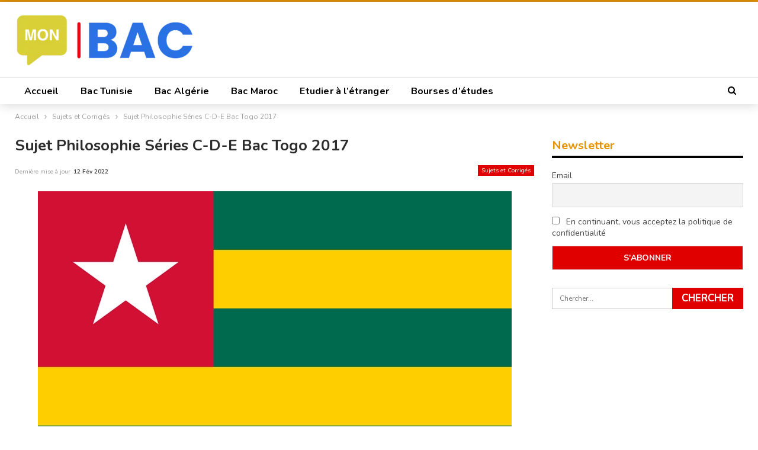

--- FILE ---
content_type: text/html; charset=UTF-8
request_url: https://mon-bac.net/sujet-philosophie-series-c-d-e-bac-togo-2017/
body_size: 13829
content:
<!DOCTYPE html>
<!--[if IE 8]><html class="ie ie8" lang="fr-FR" prefix="og: https://ogp.me/ns#"> <![endif]-->
<!--[if IE 9]><html class="ie ie9" lang="fr-FR" prefix="og: https://ogp.me/ns#"> <![endif]-->
<!--[if gt IE 9]><!--><html lang="fr-FR" prefix="og: https://ogp.me/ns#"> <!--<![endif]--><head><meta charset="UTF-8"><meta http-equiv="X-UA-Compatible" content="IE=edge"><meta name="viewport" content="width=device-width, initial-scale=1.0"><link rel="pingback" href="https://mon-bac.net/xmlrpc.php"/><title>Sujet Philosophie Séries C-D-E Bac Togo 2017 - Mon Bac</title><meta name="description" content="Télécharger Sujet Philosophie Séries C-D-E Bac Togo 2017. Téléchargement gratuit en PDF des sujets et Corrigés des examens du Bac Togo"/><meta name="robots" content="follow, index, max-snippet:-1, max-video-preview:-1, max-image-preview:large"/><link rel="canonical" href="https://mon-bac.net/sujet-philosophie-series-c-d-e-bac-togo-2017/" /><meta property="og:locale" content="fr_FR" /><meta property="og:type" content="article" /><meta property="og:title" content="Sujet Philosophie Séries C-D-E Bac Togo 2017 - Mon Bac" /><meta property="og:description" content="Télécharger Sujet Philosophie Séries C-D-E Bac Togo 2017. Téléchargement gratuit en PDF des sujets et Corrigés des examens du Bac Togo" /><meta property="og:url" content="https://mon-bac.net/sujet-philosophie-series-c-d-e-bac-togo-2017/" /><meta property="og:site_name" content="Mon Bac" /><meta property="article:tag" content="Bac Togo" /><meta property="article:tag" content="Bac Togo 2017" /><meta property="article:section" content="Sujets et Corrigés" /><meta property="og:updated_time" content="2022-02-12T14:07:01+01:00" /><meta property="og:image" content="https://mon-bac.net/wp-content/uploads/2018/11/Bac-Togo.png" /><meta property="og:image:secure_url" content="https://mon-bac.net/wp-content/uploads/2018/11/Bac-Togo.png" /><meta property="og:image:width" content="800" /><meta property="og:image:height" content="496" /><meta property="og:image:alt" content="Bac Togo" /><meta property="og:image:type" content="image/png" /><meta property="article:published_time" content="2018-11-15T16:08:29+01:00" /><meta property="article:modified_time" content="2022-02-12T14:07:01+01:00" /><meta name="twitter:card" content="summary_large_image" /><meta name="twitter:title" content="Sujet Philosophie Séries C-D-E Bac Togo 2017 - Mon Bac" /><meta name="twitter:description" content="Télécharger Sujet Philosophie Séries C-D-E Bac Togo 2017. Téléchargement gratuit en PDF des sujets et Corrigés des examens du Bac Togo" /><meta name="twitter:image" content="https://mon-bac.net/wp-content/uploads/2018/11/Bac-Togo.png" /><meta name="twitter:label1" content="Écrit par" /><meta name="twitter:data1" content="Kais-jemmali-go" /><meta name="twitter:label2" content="Temps de lecture" /><meta name="twitter:data2" content="Moins d’une minute" /> <script type="application/ld+json" class="rank-math-schema">{"@context":"https://schema.org","@graph":[{"@type":["Person","Organization"],"@id":"https://mon-bac.net/#person","name":"Mon Bac","logo":{"@type":"ImageObject","@id":"https://mon-bac.net/#logo","url":"https://mon-bac.net/wp-content/uploads/2024/10/Logo-Mon-Bac.png","contentUrl":"https://mon-bac.net/wp-content/uploads/2024/10/Logo-Mon-Bac.png","caption":"Mon Bac","inLanguage":"fr-FR","width":"300","height":"84"},"image":{"@type":"ImageObject","@id":"https://mon-bac.net/#logo","url":"https://mon-bac.net/wp-content/uploads/2024/10/Logo-Mon-Bac.png","contentUrl":"https://mon-bac.net/wp-content/uploads/2024/10/Logo-Mon-Bac.png","caption":"Mon Bac","inLanguage":"fr-FR","width":"300","height":"84"}},{"@type":"WebSite","@id":"https://mon-bac.net/#website","url":"https://mon-bac.net","name":"Mon Bac","alternateName":"Mon Bac","publisher":{"@id":"https://mon-bac.net/#person"},"inLanguage":"fr-FR"},{"@type":"ImageObject","@id":"https://mon-bac.net/wp-content/uploads/2018/11/Bac-Togo.png","url":"https://mon-bac.net/wp-content/uploads/2018/11/Bac-Togo.png","width":"800","height":"496","caption":"Bac Togo","inLanguage":"fr-FR"},{"@type":"WebPage","@id":"https://mon-bac.net/sujet-philosophie-series-c-d-e-bac-togo-2017/#webpage","url":"https://mon-bac.net/sujet-philosophie-series-c-d-e-bac-togo-2017/","name":"Sujet Philosophie S\u00e9ries C-D-E Bac Togo 2017 - Mon Bac","datePublished":"2018-11-15T16:08:29+01:00","dateModified":"2022-02-12T14:07:01+01:00","isPartOf":{"@id":"https://mon-bac.net/#website"},"primaryImageOfPage":{"@id":"https://mon-bac.net/wp-content/uploads/2018/11/Bac-Togo.png"},"inLanguage":"fr-FR"},{"@type":"Person","@id":"https://mon-bac.net/sujet-philosophie-series-c-d-e-bac-togo-2017/#author","name":"Kais-jemmali-go","image":{"@type":"ImageObject","@id":"https://mon-bac.net/wp-content/litespeed/avatar/6b2ae24b487c052f9f6f21b819d52ba7.jpg?ver=1768864062","url":"https://mon-bac.net/wp-content/litespeed/avatar/6b2ae24b487c052f9f6f21b819d52ba7.jpg?ver=1768864062","caption":"Kais-jemmali-go","inLanguage":"fr-FR"}},{"@type":"BlogPosting","headline":"Sujet Philosophie S\u00e9ries C-D-E Bac Togo 2017 - Mon Bac","keywords":"Sujet Philosophie S\u00e9ries C-D-E Bac Togo 2017","datePublished":"2018-11-15T16:08:29+01:00","dateModified":"2022-02-12T14:07:01+01:00","author":{"@id":"https://mon-bac.net/sujet-philosophie-series-c-d-e-bac-togo-2017/#author","name":"Kais-jemmali-go"},"publisher":{"@id":"https://mon-bac.net/#person"},"description":"T\u00e9l\u00e9charger Sujet Philosophie S\u00e9ries C-D-E Bac Togo 2017. T\u00e9l\u00e9chargement gratuit en PDF des sujets et Corrig\u00e9s des examens du Bac Togo","name":"Sujet Philosophie S\u00e9ries C-D-E Bac Togo 2017 - Mon Bac","@id":"https://mon-bac.net/sujet-philosophie-series-c-d-e-bac-togo-2017/#richSnippet","isPartOf":{"@id":"https://mon-bac.net/sujet-philosophie-series-c-d-e-bac-togo-2017/#webpage"},"image":{"@id":"https://mon-bac.net/wp-content/uploads/2018/11/Bac-Togo.png"},"inLanguage":"fr-FR","mainEntityOfPage":{"@id":"https://mon-bac.net/sujet-philosophie-series-c-d-e-bac-togo-2017/#webpage"}}]}</script> <meta property="og:locale" content="fr_fr"/><meta property="og:site_name" content="Mon Bac"/><meta property="og:url" content="https://mon-bac.net/sujet-philosophie-series-c-d-e-bac-togo-2017/"/><meta property="og:title" content="Sujet Philosophie Séries C-D-E Bac Togo 2017"/><meta property="og:image" content="https://mon-bac.net/wp-content/uploads/2018/11/Bac-Togo.png"/><meta property="article:section" content="Sujets et Corrigés"/><meta property="article:tag" content="Bac Togo 2017"/><meta property="og:description" content="Sujet Philosophie Séries C-D-E Bac Togo 2017Télécharger Sujet Philosophie Séries C-D-E Bac Togo 2017.Téléchargement gratuit en PDF des sujets et Corrigés des examens du Bac TogoDonnées : 	Pays : Togo 	Année : 2017 	Section : Série C Série D Série E 	"/><meta property="og:type" content="article"/><meta name="twitter:card" content="summary"/><meta name="twitter:url" content="https://mon-bac.net/sujet-philosophie-series-c-d-e-bac-togo-2017/"/><meta name="twitter:title" content="Sujet Philosophie Séries C-D-E Bac Togo 2017"/><meta name="twitter:description" content="Sujet Philosophie Séries C-D-E Bac Togo 2017Télécharger Sujet Philosophie Séries C-D-E Bac Togo 2017.Téléchargement gratuit en PDF des sujets et Corrigés des examens du Bac TogoDonnées : 	Pays : Togo 	Année : 2017 	Section : Série C Série D Série E 	"/><meta name="twitter:image" content="https://mon-bac.net/wp-content/uploads/2018/11/Bac-Togo.png"/><link rel='dns-prefetch' href='//www.googletagmanager.com' /><link rel='dns-prefetch' href='//stats.wp.com' /><link rel='dns-prefetch' href='//fonts.googleapis.com' /><link rel='dns-prefetch' href='//v0.wordpress.com' /><link rel="alternate" type="application/rss+xml" title="Mon Bac &raquo; Flux" href="https://mon-bac.net/feed/" /><link rel="alternate" title="oEmbed (JSON)" type="application/json+oembed" href="https://mon-bac.net/wp-json/oembed/1.0/embed?url=https%3A%2F%2Fmon-bac.net%2Fsujet-philosophie-series-c-d-e-bac-togo-2017%2F" /><link rel="alternate" title="oEmbed (XML)" type="text/xml+oembed" href="https://mon-bac.net/wp-json/oembed/1.0/embed?url=https%3A%2F%2Fmon-bac.net%2Fsujet-philosophie-series-c-d-e-bac-togo-2017%2F&#038;format=xml" />
<script id="advads-ready" src="[data-uri]" defer></script> <style id='wp-img-auto-sizes-contain-inline-css' type='text/css'>img:is([sizes=auto i],[sizes^="auto," i]){contain-intrinsic-size:3000px 1500px}
/*# sourceURL=wp-img-auto-sizes-contain-inline-css */</style><link data-optimized="1" rel='stylesheet' id='wp-block-library-css' href='https://mon-bac.net/wp-content/litespeed/css/5d1f5c13b1a8ee5ab7c2c3461851a14d.css?ver=1a14d' type='text/css' media='all' /><style id='global-styles-inline-css' type='text/css'>:root{--wp--preset--aspect-ratio--square: 1;--wp--preset--aspect-ratio--4-3: 4/3;--wp--preset--aspect-ratio--3-4: 3/4;--wp--preset--aspect-ratio--3-2: 3/2;--wp--preset--aspect-ratio--2-3: 2/3;--wp--preset--aspect-ratio--16-9: 16/9;--wp--preset--aspect-ratio--9-16: 9/16;--wp--preset--color--black: #000000;--wp--preset--color--cyan-bluish-gray: #abb8c3;--wp--preset--color--white: #ffffff;--wp--preset--color--pale-pink: #f78da7;--wp--preset--color--vivid-red: #cf2e2e;--wp--preset--color--luminous-vivid-orange: #ff6900;--wp--preset--color--luminous-vivid-amber: #fcb900;--wp--preset--color--light-green-cyan: #7bdcb5;--wp--preset--color--vivid-green-cyan: #00d084;--wp--preset--color--pale-cyan-blue: #8ed1fc;--wp--preset--color--vivid-cyan-blue: #0693e3;--wp--preset--color--vivid-purple: #9b51e0;--wp--preset--gradient--vivid-cyan-blue-to-vivid-purple: linear-gradient(135deg,rgb(6,147,227) 0%,rgb(155,81,224) 100%);--wp--preset--gradient--light-green-cyan-to-vivid-green-cyan: linear-gradient(135deg,rgb(122,220,180) 0%,rgb(0,208,130) 100%);--wp--preset--gradient--luminous-vivid-amber-to-luminous-vivid-orange: linear-gradient(135deg,rgb(252,185,0) 0%,rgb(255,105,0) 100%);--wp--preset--gradient--luminous-vivid-orange-to-vivid-red: linear-gradient(135deg,rgb(255,105,0) 0%,rgb(207,46,46) 100%);--wp--preset--gradient--very-light-gray-to-cyan-bluish-gray: linear-gradient(135deg,rgb(238,238,238) 0%,rgb(169,184,195) 100%);--wp--preset--gradient--cool-to-warm-spectrum: linear-gradient(135deg,rgb(74,234,220) 0%,rgb(151,120,209) 20%,rgb(207,42,186) 40%,rgb(238,44,130) 60%,rgb(251,105,98) 80%,rgb(254,248,76) 100%);--wp--preset--gradient--blush-light-purple: linear-gradient(135deg,rgb(255,206,236) 0%,rgb(152,150,240) 100%);--wp--preset--gradient--blush-bordeaux: linear-gradient(135deg,rgb(254,205,165) 0%,rgb(254,45,45) 50%,rgb(107,0,62) 100%);--wp--preset--gradient--luminous-dusk: linear-gradient(135deg,rgb(255,203,112) 0%,rgb(199,81,192) 50%,rgb(65,88,208) 100%);--wp--preset--gradient--pale-ocean: linear-gradient(135deg,rgb(255,245,203) 0%,rgb(182,227,212) 50%,rgb(51,167,181) 100%);--wp--preset--gradient--electric-grass: linear-gradient(135deg,rgb(202,248,128) 0%,rgb(113,206,126) 100%);--wp--preset--gradient--midnight: linear-gradient(135deg,rgb(2,3,129) 0%,rgb(40,116,252) 100%);--wp--preset--font-size--small: 13px;--wp--preset--font-size--medium: 20px;--wp--preset--font-size--large: 36px;--wp--preset--font-size--x-large: 42px;--wp--preset--spacing--20: 0.44rem;--wp--preset--spacing--30: 0.67rem;--wp--preset--spacing--40: 1rem;--wp--preset--spacing--50: 1.5rem;--wp--preset--spacing--60: 2.25rem;--wp--preset--spacing--70: 3.38rem;--wp--preset--spacing--80: 5.06rem;--wp--preset--shadow--natural: 6px 6px 9px rgba(0, 0, 0, 0.2);--wp--preset--shadow--deep: 12px 12px 50px rgba(0, 0, 0, 0.4);--wp--preset--shadow--sharp: 6px 6px 0px rgba(0, 0, 0, 0.2);--wp--preset--shadow--outlined: 6px 6px 0px -3px rgb(255, 255, 255), 6px 6px rgb(0, 0, 0);--wp--preset--shadow--crisp: 6px 6px 0px rgb(0, 0, 0);}:where(.is-layout-flex){gap: 0.5em;}:where(.is-layout-grid){gap: 0.5em;}body .is-layout-flex{display: flex;}.is-layout-flex{flex-wrap: wrap;align-items: center;}.is-layout-flex > :is(*, div){margin: 0;}body .is-layout-grid{display: grid;}.is-layout-grid > :is(*, div){margin: 0;}:where(.wp-block-columns.is-layout-flex){gap: 2em;}:where(.wp-block-columns.is-layout-grid){gap: 2em;}:where(.wp-block-post-template.is-layout-flex){gap: 1.25em;}:where(.wp-block-post-template.is-layout-grid){gap: 1.25em;}.has-black-color{color: var(--wp--preset--color--black) !important;}.has-cyan-bluish-gray-color{color: var(--wp--preset--color--cyan-bluish-gray) !important;}.has-white-color{color: var(--wp--preset--color--white) !important;}.has-pale-pink-color{color: var(--wp--preset--color--pale-pink) !important;}.has-vivid-red-color{color: var(--wp--preset--color--vivid-red) !important;}.has-luminous-vivid-orange-color{color: var(--wp--preset--color--luminous-vivid-orange) !important;}.has-luminous-vivid-amber-color{color: var(--wp--preset--color--luminous-vivid-amber) !important;}.has-light-green-cyan-color{color: var(--wp--preset--color--light-green-cyan) !important;}.has-vivid-green-cyan-color{color: var(--wp--preset--color--vivid-green-cyan) !important;}.has-pale-cyan-blue-color{color: var(--wp--preset--color--pale-cyan-blue) !important;}.has-vivid-cyan-blue-color{color: var(--wp--preset--color--vivid-cyan-blue) !important;}.has-vivid-purple-color{color: var(--wp--preset--color--vivid-purple) !important;}.has-black-background-color{background-color: var(--wp--preset--color--black) !important;}.has-cyan-bluish-gray-background-color{background-color: var(--wp--preset--color--cyan-bluish-gray) !important;}.has-white-background-color{background-color: var(--wp--preset--color--white) !important;}.has-pale-pink-background-color{background-color: var(--wp--preset--color--pale-pink) !important;}.has-vivid-red-background-color{background-color: var(--wp--preset--color--vivid-red) !important;}.has-luminous-vivid-orange-background-color{background-color: var(--wp--preset--color--luminous-vivid-orange) !important;}.has-luminous-vivid-amber-background-color{background-color: var(--wp--preset--color--luminous-vivid-amber) !important;}.has-light-green-cyan-background-color{background-color: var(--wp--preset--color--light-green-cyan) !important;}.has-vivid-green-cyan-background-color{background-color: var(--wp--preset--color--vivid-green-cyan) !important;}.has-pale-cyan-blue-background-color{background-color: var(--wp--preset--color--pale-cyan-blue) !important;}.has-vivid-cyan-blue-background-color{background-color: var(--wp--preset--color--vivid-cyan-blue) !important;}.has-vivid-purple-background-color{background-color: var(--wp--preset--color--vivid-purple) !important;}.has-black-border-color{border-color: var(--wp--preset--color--black) !important;}.has-cyan-bluish-gray-border-color{border-color: var(--wp--preset--color--cyan-bluish-gray) !important;}.has-white-border-color{border-color: var(--wp--preset--color--white) !important;}.has-pale-pink-border-color{border-color: var(--wp--preset--color--pale-pink) !important;}.has-vivid-red-border-color{border-color: var(--wp--preset--color--vivid-red) !important;}.has-luminous-vivid-orange-border-color{border-color: var(--wp--preset--color--luminous-vivid-orange) !important;}.has-luminous-vivid-amber-border-color{border-color: var(--wp--preset--color--luminous-vivid-amber) !important;}.has-light-green-cyan-border-color{border-color: var(--wp--preset--color--light-green-cyan) !important;}.has-vivid-green-cyan-border-color{border-color: var(--wp--preset--color--vivid-green-cyan) !important;}.has-pale-cyan-blue-border-color{border-color: var(--wp--preset--color--pale-cyan-blue) !important;}.has-vivid-cyan-blue-border-color{border-color: var(--wp--preset--color--vivid-cyan-blue) !important;}.has-vivid-purple-border-color{border-color: var(--wp--preset--color--vivid-purple) !important;}.has-vivid-cyan-blue-to-vivid-purple-gradient-background{background: var(--wp--preset--gradient--vivid-cyan-blue-to-vivid-purple) !important;}.has-light-green-cyan-to-vivid-green-cyan-gradient-background{background: var(--wp--preset--gradient--light-green-cyan-to-vivid-green-cyan) !important;}.has-luminous-vivid-amber-to-luminous-vivid-orange-gradient-background{background: var(--wp--preset--gradient--luminous-vivid-amber-to-luminous-vivid-orange) !important;}.has-luminous-vivid-orange-to-vivid-red-gradient-background{background: var(--wp--preset--gradient--luminous-vivid-orange-to-vivid-red) !important;}.has-very-light-gray-to-cyan-bluish-gray-gradient-background{background: var(--wp--preset--gradient--very-light-gray-to-cyan-bluish-gray) !important;}.has-cool-to-warm-spectrum-gradient-background{background: var(--wp--preset--gradient--cool-to-warm-spectrum) !important;}.has-blush-light-purple-gradient-background{background: var(--wp--preset--gradient--blush-light-purple) !important;}.has-blush-bordeaux-gradient-background{background: var(--wp--preset--gradient--blush-bordeaux) !important;}.has-luminous-dusk-gradient-background{background: var(--wp--preset--gradient--luminous-dusk) !important;}.has-pale-ocean-gradient-background{background: var(--wp--preset--gradient--pale-ocean) !important;}.has-electric-grass-gradient-background{background: var(--wp--preset--gradient--electric-grass) !important;}.has-midnight-gradient-background{background: var(--wp--preset--gradient--midnight) !important;}.has-small-font-size{font-size: var(--wp--preset--font-size--small) !important;}.has-medium-font-size{font-size: var(--wp--preset--font-size--medium) !important;}.has-large-font-size{font-size: var(--wp--preset--font-size--large) !important;}.has-x-large-font-size{font-size: var(--wp--preset--font-size--x-large) !important;}
/*# sourceURL=global-styles-inline-css */</style><style id='classic-theme-styles-inline-css' type='text/css'>/*! This file is auto-generated */
.wp-block-button__link{color:#fff;background-color:#32373c;border-radius:9999px;box-shadow:none;text-decoration:none;padding:calc(.667em + 2px) calc(1.333em + 2px);font-size:1.125em}.wp-block-file__button{background:#32373c;color:#fff;text-decoration:none}
/*# sourceURL=/wp-includes/css/classic-themes.min.css */</style><link data-optimized="1" rel='stylesheet' id='awsm-ead-public-css' href='https://mon-bac.net/wp-content/litespeed/css/1732e02f839ce565207494a37a1ee3fd.css?ver=ee3fd' type='text/css' media='all' /><link data-optimized="1" rel='stylesheet' id='bf-slick-css' href='https://mon-bac.net/wp-content/litespeed/css/93d3f8e60f9661dc5d938439e9bdc713.css?ver=dc713' type='text/css' media='all' /><link data-optimized="1" rel='stylesheet' id='wp-embedder-pack-pro-css' href='https://mon-bac.net/wp-content/litespeed/css/d9bb921312e1fc3fb581d2a3a450222d.css?ver=0222d' type='text/css' media='all' /><link data-optimized="1" rel='stylesheet' id='newsletter-css' href='https://mon-bac.net/wp-content/litespeed/css/7505c7953e4a63200c908d5facfb9df9.css?ver=b9df9' type='text/css' media='all' /><link data-optimized="1" rel='stylesheet' id='bs-icons-css' href='https://mon-bac.net/wp-content/litespeed/css/93bf85d0f01bb3000bb5d9fe669f0ad1.css?ver=f0ad1' type='text/css' media='all' /><link data-optimized="1" rel='stylesheet' id='theme-libs-css' href='https://mon-bac.net/wp-content/litespeed/css/64263d97060b66a3a3d9e9284193050a.css?ver=3050a' type='text/css' media='all' /><link data-optimized="1" rel='stylesheet' id='fontawesome-css' href='https://mon-bac.net/wp-content/litespeed/css/f3fd73d948b733d98f8d0781af183ee3.css?ver=83ee3' type='text/css' media='all' /><link data-optimized="1" rel='stylesheet' id='publisher-css' href='https://mon-bac.net/wp-content/litespeed/css/20fc34416fc0c9872b1b8c4ec84ad2da.css?ver=ad2da' type='text/css' media='all' /><link rel='stylesheet' id='better-framework-main-fonts-css' href='https://fonts.googleapis.com/css?family=Nunito:400,700%7CBarlow:500,400%7CBarlow+Condensed:500&#038;display=swap' type='text/css' media='all' /><link data-optimized="1" rel='stylesheet' id='publisher-theme-celebrity-news-css' href='https://mon-bac.net/wp-content/litespeed/css/c3783e81d3336da076f14b3ec1f14da0.css?ver=14da0' type='text/css' media='all' /> <script type="text/javascript" src="https://mon-bac.net/wp-includes/js/jquery/jquery.min.js" id="jquery-core-js"></script> <script data-optimized="1" type="text/javascript" src="https://mon-bac.net/wp-content/litespeed/js/0abf920074945d526d1cae84fc580586.js?ver=80586" id="jquery-migrate-js" defer data-deferred="1"></script> 
 <script type="text/javascript" src="https://www.googletagmanager.com/gtag/js?id=GT-MJJZBNH" id="google_gtagjs-js" defer data-deferred="1"></script> <script type="text/javascript" id="google_gtagjs-js-after" src="[data-uri]" defer></script> <script></script><link rel="https://api.w.org/" href="https://mon-bac.net/wp-json/" /><link rel="alternate" title="JSON" type="application/json" href="https://mon-bac.net/wp-json/wp/v2/posts/35873" /><link rel="EditURI" type="application/rsd+xml" title="RSD" href="https://mon-bac.net/xmlrpc.php?rsd" /><meta name="generator" content="WordPress 6.9" /><link rel='shortlink' href='https://mon-bac.net/?p=35873' /><meta name="generator" content="Site Kit by Google 1.170.0" /><style>img#wpstats{display:none}</style><meta name="google-adsense-platform-account" content="ca-host-pub-2644536267352236"><meta name="google-adsense-platform-domain" content="sitekit.withgoogle.com"><meta name="onesignal" content="wordpress-plugin"/> <script src="[data-uri]" defer></script> <meta name="generator" content="Powered by WPBakery Page Builder - drag and drop page builder for WordPress."/> <script type="application/ld+json">{
    "@context": "http://schema.org/",
    "@type": "Organization",
    "@id": "#organization",
    "logo": {
        "@type": "ImageObject",
        "url": "https://mon-bac.net/wp-content/uploads/2024/10/Logo-Mon-Bac-e1728589237804.png"
    },
    "url": "https://mon-bac.net/",
    "name": "Mon Bac",
    "description": "Sujets et Corrig\u00e9s du BAC - Tunisie, Alg\u00e9rie, Maroc ..."
}</script> <script type="application/ld+json">{
    "@context": "http://schema.org/",
    "@type": "WebSite",
    "name": "Mon Bac",
    "alternateName": "Sujets et Corrig\u00e9s du BAC - Tunisie, Alg\u00e9rie, Maroc ...",
    "url": "https://mon-bac.net/"
}</script> <script type="application/ld+json">{
    "@context": "http://schema.org/",
    "@type": "BlogPosting",
    "headline": "Sujet Philosophie S\u00e9ries C-D-E Bac Togo 2017",
    "description": "Sujet Philosophie S\u00e9ries C-D-E Bac Togo 2017T\u00e9l\u00e9charger Sujet Philosophie S\u00e9ries C-D-E Bac Togo 2017.T\u00e9l\u00e9chargement gratuit en PDF des sujets et Corrig\u00e9s des examens du Bac TogoDonn\u00e9es : \tPays : Togo \tAnn\u00e9e : 2017 \tSection : S\u00e9rie C S\u00e9rie D S\u00e9rie E \t",
    "datePublished": "2018-11-15",
    "dateModified": "2022-02-12",
    "author": {
        "@type": "Person",
        "@id": "#person-Kais-jemmali-go",
        "name": "Kais-jemmali-go"
    },
    "image": "https://mon-bac.net/wp-content/uploads/2018/11/Bac-Togo.png",
    "publisher": {
        "@id": "#organization"
    },
    "mainEntityOfPage": "https://mon-bac.net/sujet-philosophie-series-c-d-e-bac-togo-2017/"
}</script> <link data-optimized="1" rel='stylesheet' id='7.12.0-rc1-1768810246' href='https://mon-bac.net/wp-content/litespeed/css/86f24df4bf972a02883a3d4ba78b47fd.css?ver=b47fd' type='text/css' media='all' /> <script  async src="https://pagead2.googlesyndication.com/pagead/js/adsbygoogle.js?client=ca-pub-7445118002968119" crossorigin="anonymous"></script><link rel="icon" href="https://mon-bac.net/wp-content/uploads/2024/10/cropped-Favicon-Mon-Bac-32x32.png" sizes="32x32" /><link rel="icon" href="https://mon-bac.net/wp-content/uploads/2024/10/cropped-Favicon-Mon-Bac-192x192.png" sizes="192x192" /><link rel="apple-touch-icon" href="https://mon-bac.net/wp-content/uploads/2024/10/cropped-Favicon-Mon-Bac-180x180.png" /><meta name="msapplication-TileImage" content="https://mon-bac.net/wp-content/uploads/2024/10/cropped-Favicon-Mon-Bac-270x270.png" />
<noscript><style>.wpb_animate_when_almost_visible { opacity: 1; }</style></noscript></head><body data-rsssl=1 class="wp-singular post-template-default single single-post postid-35873 single-format-standard wp-theme-publisher bs-theme bs-publisher bs-publisher-celebrity-news active-top-line ltr close-rh page-layout-2-col page-layout-2-col-right full-width active-sticky-sidebar main-menu-out-full-width single-prim-cat-1 single-cat-1  wpb-js-composer js-comp-ver-8.7.2 vc_responsive bs-ll-d aa-prefix-advads-" dir="ltr"><header id="header" class="site-header header-style-2 full-width" itemscope="itemscope" itemtype="https://schema.org/WPHeader"><div class="header-inner"><div class="content-wrap"><div class="container"><div class="row"><div class="row-height"><div class="logo-col col-xs-12"><div class="col-inside"><div id="site-branding" class="site-branding"><p  id="site-title" class="logo h1 img-logo">
<a href="https://mon-bac.net/" itemprop="url" rel="home">
<img id="site-logo" src="https://mon-bac.net/wp-content/uploads/2024/10/Logo-Mon-Bac-e1728589237804.png.webp"
alt="Mon Bac"  /><span class="site-title">Mon Bac - Sujets et Corrigés du BAC - Tunisie, Algérie, Maroc ...</span>
</a></p></div></div></div></div></div></div></div></div><div id="menu-main" class="menu main-menu-wrapper show-search-item menu-actions-btn-width-1" role="navigation" itemscope="itemscope" itemtype="https://schema.org/SiteNavigationElement"><div class="main-menu-inner"><div class="content-wrap"><div class="container"><nav class="main-menu-container"><ul id="main-navigation" class="main-menu menu bsm-pure clearfix"><li id="menu-item-72" class="menu-item menu-item-type-post_type menu-item-object-page menu-item-home better-anim-fade menu-item-72"><a href="https://mon-bac.net/">Accueil</a></li><li id="menu-item-559765" class="menu-item menu-item-type-post_type menu-item-object-post better-anim-fade menu-item-559765"><a href="https://mon-bac.net/bac-tunisie/">Bac Tunisie</a></li><li id="menu-item-559764" class="menu-item menu-item-type-post_type menu-item-object-post better-anim-fade menu-item-559764"><a href="https://mon-bac.net/bac-algerie/">Bac Algérie</a></li><li id="menu-item-559766" class="menu-item menu-item-type-post_type menu-item-object-post better-anim-fade menu-item-559766"><a href="https://mon-bac.net/bac-maroc/">Bac Maroc</a></li><li id="menu-item-1555416" class="menu-item menu-item-type-post_type menu-item-object-post better-anim-fade menu-item-1555416"><a href="https://mon-bac.net/etudier-a-l-etranger-apres-le-bac/">Etudier à l&rsquo;étranger</a></li><li id="menu-item-562759" class="menu-item menu-item-type-post_type menu-item-object-post better-anim-fade menu-item-562759"><a href="https://mon-bac.net/comment-obtenir-une-bourse-d-etude-apres-le-bac/">Bourses d&rsquo;études</a></li></ul><div class="menu-action-buttons width-1"><div class="search-container close">
<span class="search-handler"><i class="fa fa-search"></i></span><div class="search-box clearfix"><form role="search" method="get" class="search-form clearfix" action="https://mon-bac.net">
<input type="search" class="search-field"
placeholder="Chercher..."
value="" name="s"
title="Rechercher:"
autocomplete="off">
<input type="submit" class="search-submit" value="Chercher"></form></div></div></div></nav></div></div></div></div></header><div class="rh-header clearfix light deferred-block-exclude"><div class="rh-container clearfix"><div class="menu-container close">
<span class="menu-handler"><span class="lines"></span></span></div><div class="logo-container rh-img-logo">
<a href="https://mon-bac.net/" itemprop="url" rel="home">
<img src="https://mon-bac.net/wp-content/uploads/2024/10/Logo-Mon-Bac-e1728589237804.png.webp"
alt="Mon Bac"  />				</a></div></div></div><div class="main-wrap content-main-wrap"><nav role="navigation" aria-label="Breadcrumbs" class="bf-breadcrumb clearfix bc-top-style"><div class="container bf-breadcrumb-container"><ul class="bf-breadcrumb-items" itemscope itemtype="http://schema.org/BreadcrumbList"><meta name="numberOfItems" content="3" /><meta name="itemListOrder" content="Ascending" /><li itemprop="itemListElement" itemscope itemtype="http://schema.org/ListItem" class="bf-breadcrumb-item bf-breadcrumb-begin"><a itemprop="item" href="https://mon-bac.net" rel="home"><span itemprop="name">Accueil</span></a><meta itemprop="position" content="1" /></li><li itemprop="itemListElement" itemscope itemtype="http://schema.org/ListItem" class="bf-breadcrumb-item"><a itemprop="item" href="https://mon-bac.net/sujets-corriges-bac/" ><span itemprop="name">Sujets et Corrigés</span></a><meta itemprop="position" content="2" /></li><li itemprop="itemListElement" itemscope itemtype="http://schema.org/ListItem" class="bf-breadcrumb-item bf-breadcrumb-end"><span itemprop="name">Sujet Philosophie Séries C-D-E Bac Togo 2017</span><meta itemprop="item" content="https://mon-bac.net/sujet-philosophie-series-c-d-e-bac-togo-2017/"/><meta itemprop="position" content="3" /></li></ul></div></nav><div class="container adcontainer"><div class="btuyjk btuyjk-after-header btuyjk-pubadban btuyjk-show-desktop btuyjk-show-tablet-portrait btuyjk-show-tablet-landscape btuyjk-show-phone btuyjk-loc-header_after btuyjk-align-center btuyjk-column-1 btuyjk-clearfix no-bg-box-model"><div id="btuyjk-3533157-1246043477" class="btuyjk-container btuyjk-type-custom_code " itemscope="" itemtype="https://schema.org/WPAdBlock" data-adid="3533157" data-type="custom_code"><script src="[data-uri]" defer></script> <script src="https://www.highperformanceformat.com/b9583fb4a7c0dceafbd00649982f2459/invoke.js" defer data-deferred="1"></script></div></div></div><div class="content-wrap"><main id="content" class="content-container"><div class="container layout-2-col layout-2-col-1 layout-right-sidebar layout-bc-before post-template-1"><div class="row main-section"><div class="col-sm-8 content-column"><div class="single-container"><article id="post-35873" class="post-35873 post type-post status-publish format-standard has-post-thumbnail  category-sujets-corriges-bac tag-bac-togo tag-bac-togo-2017 annee-6 pays-togo section-serie-c-togo section-serie-d-togo section-serie-e-togo session-principale single-post-content has-thumbnail"><div class="post-header post-tp-1-header"><h1 class="single-post-title">
<span class="post-title" itemprop="headline">Sujet Philosophie Séries C-D-E Bac Togo 2017</span></h1><div class="post-meta-wrap clearfix"><div class="term-badges "><span class="term-badge term-1"><a href="https://mon-bac.net/sujets-corriges-bac/">Sujets et Corrigés</a></span></div><div class="post-meta single-post-meta">
<span class="time"><time class="post-published updated"
datetime="2022-02-12T14:07:01+01:00">Dernière mise à jour <b> 12 Fév 2022</b></time></span></div></div><div class="single-featured">
<img  src="https://mon-bac.net/wp-content/uploads/2018/11/Bac-Togo.png.webp" width="800" height="496" alt="Bac Togo"></div></div><div class="post-share single-post-share top-share clearfix style-1"><div class="post-share-btn-group">
<span class="views post-share-btn post-share-btn-views rank-500" data-bpv-post="35873"><i class="bf-icon  bsfi-fire-1"></i> <b class="number">741</b></span></div><div class="share-handler-wrap ">
<span class="share-handler post-share-btn rank-default">
<i class="bf-icon  fa fa-share-alt"></i>						<b class="text">Partager</b>
</span>
<span class="social-item facebook"><a href="https://www.facebook.com/sharer.php?u=https%3A%2F%2Fmon-bac.net%2Fsujet-philosophie-series-c-d-e-bac-togo-2017%2F" target="_blank" rel="nofollow noreferrer" class="bs-button-el" onclick="window.open(this.href, 'share-facebook','left=50,top=50,width=600,height=320,toolbar=0'); return false;"><span class="icon"><i class="bf-icon fa fa-facebook"></i></span></a></span><span class="social-item twitter"><a href="https://twitter.com/share?text=Sujet Philosophie Séries C-D-E Bac Togo 2017&url=https%3A%2F%2Fmon-bac.net%2Fsujet-philosophie-series-c-d-e-bac-togo-2017%2F" target="_blank" rel="nofollow noreferrer" class="bs-button-el" onclick="window.open(this.href, 'share-twitter','left=50,top=50,width=600,height=320,toolbar=0'); return false;"><span class="icon"><i class="bf-icon fa fa-twitter"></i></span></a></span><span class="social-item whatsapp"><a href="whatsapp://send?text=Sujet Philosophie Séries C-D-E Bac Togo 2017 %0A%0A https%3A%2F%2Fmon-bac.net%2Fsujet-philosophie-series-c-d-e-bac-togo-2017%2F" target="_blank" rel="nofollow noreferrer" class="bs-button-el" onclick="window.open(this.href, 'share-whatsapp','left=50,top=50,width=600,height=320,toolbar=0'); return false;"><span class="icon"><i class="bf-icon fa fa-whatsapp"></i></span></a></span><span class="social-item email"><a href="mailto:?subject=Sujet Philosophie Séries C-D-E Bac Togo 2017&body=https%3A%2F%2Fmon-bac.net%2Fsujet-philosophie-series-c-d-e-bac-togo-2017%2F" target="_blank" rel="nofollow noreferrer" class="bs-button-el" onclick="window.open(this.href, 'share-email','left=50,top=50,width=600,height=320,toolbar=0'); return false;"><span class="icon"><i class="bf-icon fa fa-envelope-open"></i></span></a></span></div></div><div class="entry-content clearfix single-post-content"><div><div><div><div><div><div><div><h2>Sujet Philosophie Séries C-D-E Bac Togo 2017</h2><p>Télécharger Sujet Philosophie Séries C-D-E Bac Togo 2017.</p><p>Téléchargement gratuit en PDF des sujets et Corrigés des examens du Bac Togo</p></div></div></div></div></div></div></div><div><div><div><div><div><div><div><h3>Données :</h3><ul><li>Pays : Togo</li><li>Année : 2017</li><li>Section : Série C Série D Série E</li><li>Session : Principale</li></ul></div></div></div></div></div></div></div><div class="btuyjk btuyjk-post-inline btuyjk-float-center btuyjk-align-center btuyjk-column-1 btuyjk-clearfix no-bg-box-model"><div id="btuyjk-3533156-283409335" class="btuyjk-container btuyjk-type-custom_code " itemscope="" itemtype="https://schema.org/WPAdBlock" data-adid="3533156" data-type="custom_code"><script src="[data-uri]" defer></script> <script src="https://www.highperformanceformat.com/9233ca14e45debcf5add86b52311ced3/invoke.js" defer data-deferred="1"></script></div></div><div><div><div><div><div><div><div><h3>Télécharger les Sujets :</h3><ul><li>Lien PDF : <a href="https://mon-bac.net/wp-content/uploads/2018/11/Sujet-Philosophie-S%C3%A9ries-C-D-E-Bac-Togo-2017.pdf" target="_blank" rel="noopener">Télécharger</a></li></ul></div></div></div><div><figure><div><picture><source srcset="https://mon-bac.net/wp-content/uploads/2018/11/pdf2-150x150.png.webp 150w, https://mon-bac.net/wp-content/uploads/2018/11/pdf2.png.webp 256w" type="image/webp" sizes="(max-width: 150px) 100vw, 150px" /><img decoding="async" src="https://mon-bac.net/wp-content/uploads/2018/11/pdf2-150x150.png.webp" sizes="(max-width: 150px) 100vw, 150px" srcset="https://mon-bac.net/wp-content/uploads/2018/11/pdf2-150x150.png.webp 150w, https://mon-bac.net/wp-content/uploads/2018/11/pdf2.png.webp 256w" alt="" width="150" height="150" /></picture></div></figure></div></div></div></div></div></div><div class="entry-terms post-tags clearfix style-17">
<span class="terms-label"><i class="fa fa-tags"></i></span>
<a href="https://mon-bac.net/tag/bac-togo/" rel="tag">Bac Togo</a><a href="https://mon-bac.net/tag/bac-togo-2017/" rel="tag">Bac Togo 2017</a></div><div class="post-share single-post-share bottom-share clearfix style-9"><div class="post-share-btn-group">
<span class="views post-share-btn post-share-btn-views rank-500" data-bpv-post="35873"><i class="bf-icon  bsfi-fire-1"></i> <b class="number">741</b></span></div><div class="share-handler-wrap ">
<span class="share-handler post-share-btn rank-default">
<i class="bf-icon  fa fa-share-alt"></i>						<b class="text">Partager</b>
</span>
<span class="social-item facebook"><a href="https://www.facebook.com/sharer.php?u=https%3A%2F%2Fmon-bac.net%2Fsujet-philosophie-series-c-d-e-bac-togo-2017%2F" target="_blank" rel="nofollow noreferrer" class="bs-button-el" onclick="window.open(this.href, 'share-facebook','left=50,top=50,width=600,height=320,toolbar=0'); return false;"><span class="icon"><i class="bf-icon fa fa-facebook"></i></span></a></span><span class="social-item twitter"><a href="https://twitter.com/share?text=Sujet Philosophie Séries C-D-E Bac Togo 2017&url=https%3A%2F%2Fmon-bac.net%2Fsujet-philosophie-series-c-d-e-bac-togo-2017%2F" target="_blank" rel="nofollow noreferrer" class="bs-button-el" onclick="window.open(this.href, 'share-twitter','left=50,top=50,width=600,height=320,toolbar=0'); return false;"><span class="icon"><i class="bf-icon fa fa-twitter"></i></span></a></span><span class="social-item whatsapp"><a href="whatsapp://send?text=Sujet Philosophie Séries C-D-E Bac Togo 2017 %0A%0A https%3A%2F%2Fmon-bac.net%2Fsujet-philosophie-series-c-d-e-bac-togo-2017%2F" target="_blank" rel="nofollow noreferrer" class="bs-button-el" onclick="window.open(this.href, 'share-whatsapp','left=50,top=50,width=600,height=320,toolbar=0'); return false;"><span class="icon"><i class="bf-icon fa fa-whatsapp"></i></span></a></span><span class="social-item email"><a href="mailto:?subject=Sujet Philosophie Séries C-D-E Bac Togo 2017&body=https%3A%2F%2Fmon-bac.net%2Fsujet-philosophie-series-c-d-e-bac-togo-2017%2F" target="_blank" rel="nofollow noreferrer" class="bs-button-el" onclick="window.open(this.href, 'share-email','left=50,top=50,width=600,height=320,toolbar=0'); return false;"><span class="icon"><i class="bf-icon fa fa-envelope-open"></i></span></a></span></div></div></article></div><div class="post-related"><div class="section-heading sh-t3 sh-s1 "><span class="h-text related-posts-heading">vous pourriez aussi aimer</span></div><div class="bs-pagination-wrapper main-term-none next_prev "><div class="listing listing-thumbnail listing-tb-2 clearfix  scolumns-3 simple-grid"><div  class="post-3525181 type-post format-standard has-post-thumbnail   listing-item listing-item-thumbnail listing-item-tb-2 main-term-1"><div class="item-inner clearfix"><div class="featured featured-type-featured-image"><div class="term-badges floated"><span class="term-badge term-1"><a href="https://mon-bac.net/sujets-corriges-bac/">Sujets et Corrigés</a></span></div>			<a  alt="Bac Lettres 2019 Tunisie" title="Sujets Corrigés du Bac Lettres 2019 en Tunisie de la Session Principale et Contrôle" style="background-image: url(https://mon-bac.net/wp-content/uploads/2021/12/Bac-Lettres-2019-Tunisie-210x136.png.webp);" data-bsrjs="https://mon-bac.net/wp-content/uploads/2021/12/Bac-Lettres-2019-Tunisie-279x220.png"					class="img-holder" href="https://mon-bac.net/bac-lettres-2019-en-tunisie/"></a></div><p class="title">	<a class="post-url" href="https://mon-bac.net/bac-lettres-2019-en-tunisie/" title="Sujets Corrigés du Bac Lettres 2019 en Tunisie de la Session Principale et Contrôle">
<span class="post-title">
Sujets Corrigés du Bac Lettres 2019 en Tunisie de la Session Principale et Contrôle			</span>
</a></p></div></div ><div  class="post-3525180 type-post format-standard has-post-thumbnail   listing-item listing-item-thumbnail listing-item-tb-2 main-term-1"><div class="item-inner clearfix"><div class="featured featured-type-featured-image"><div class="term-badges floated"><span class="term-badge term-1"><a href="https://mon-bac.net/sujets-corriges-bac/">Sujets et Corrigés</a></span></div>			<a  alt="Bac Sport 2019 Tunisie" title="Sujets Corrigés du Bac Sport 2019 en Tunisie de la Session Principale et Contrôle" style="background-image: url(https://mon-bac.net/wp-content/uploads/2021/12/Bac-Sport-2019-Tunisie-210x136.png.webp);" data-bsrjs="https://mon-bac.net/wp-content/uploads/2021/12/Bac-Sport-2019-Tunisie-279x220.png"					class="img-holder" href="https://mon-bac.net/bac-sport-2019-en-tunisie/"></a></div><p class="title">	<a class="post-url" href="https://mon-bac.net/bac-sport-2019-en-tunisie/" title="Sujets Corrigés du Bac Sport 2019 en Tunisie de la Session Principale et Contrôle">
<span class="post-title">
Sujets Corrigés du Bac Sport 2019 en Tunisie de la Session Principale et Contrôle			</span>
</a></p></div></div ><div  class="post-3525179 type-post format-standard has-post-thumbnail   listing-item listing-item-thumbnail listing-item-tb-2 main-term-1"><div class="item-inner clearfix"><div class="featured featured-type-featured-image"><div class="term-badges floated"><span class="term-badge term-1"><a href="https://mon-bac.net/sujets-corriges-bac/">Sujets et Corrigés</a></span></div>			<a  alt="Bac Economie et Gestion 2019 Tunisie" title="Sujets Corrigés du Bac Economie et Gestion 2019 en Tunisie de la Session Principale et Contrôle" style="background-image: url(https://mon-bac.net/wp-content/uploads/2021/12/Bac-Economie-et-Gestion-2019-Tunisie-210x136.png.webp);" data-bsrjs="https://mon-bac.net/wp-content/uploads/2021/12/Bac-Economie-et-Gestion-2019-Tunisie-279x220.png"					class="img-holder" href="https://mon-bac.net/bac-economie-et-gestion-2019-en-tunisie/"></a></div><p class="title">	<a class="post-url" href="https://mon-bac.net/bac-economie-et-gestion-2019-en-tunisie/" title="Sujets Corrigés du Bac Economie et Gestion 2019 en Tunisie de la Session Principale et Contrôle">
<span class="post-title">
Sujets Corrigés du Bac Economie et Gestion 2019 en Tunisie de la Session Principale&hellip;			</span>
</a></p></div></div ><div  class="post-3525178 type-post format-standard has-post-thumbnail   listing-item listing-item-thumbnail listing-item-tb-2 main-term-1"><div class="item-inner clearfix"><div class="featured featured-type-featured-image"><div class="term-badges floated"><span class="term-badge term-1"><a href="https://mon-bac.net/sujets-corriges-bac/">Sujets et Corrigés</a></span></div>			<a  alt="Bac Informatique 2019 Tunisie" title="Sujets Corrigés du Bac Informatique 2019 en Tunisie de la Session Principale et Contrôle" style="background-image: url(https://mon-bac.net/wp-content/uploads/2021/12/Bac-Informatique-2019-Tunisie-210x136.png.webp);" data-bsrjs="https://mon-bac.net/wp-content/uploads/2021/12/Bac-Informatique-2019-Tunisie-279x220.png"					class="img-holder" href="https://mon-bac.net/bac-informatique-2019-en-tunisie/"></a></div><p class="title">	<a class="post-url" href="https://mon-bac.net/bac-informatique-2019-en-tunisie/" title="Sujets Corrigés du Bac Informatique 2019 en Tunisie de la Session Principale et Contrôle">
<span class="post-title">
Sujets Corrigés du Bac Informatique 2019 en Tunisie de la Session Principale et&hellip;			</span>
</a></p></div></div ><div  class="post-3525177 type-post format-standard has-post-thumbnail   listing-item listing-item-thumbnail listing-item-tb-2 main-term-1"><div class="item-inner clearfix"><div class="featured featured-type-featured-image"><div class="term-badges floated"><span class="term-badge term-1"><a href="https://mon-bac.net/sujets-corriges-bac/">Sujets et Corrigés</a></span></div>			<a  alt="Bac Sciences Expérimentales 2019 Tunisie" title="Sujets Corrigés du Bac Sciences Expérimentales 2019 en Tunisie de la Session Principale et Contrôle" style="background-image: url(https://mon-bac.net/wp-content/uploads/2021/12/Bac-Sciences-Experimentales-2019-Tunisie-210x136.png.webp);" data-bsrjs="https://mon-bac.net/wp-content/uploads/2021/12/Bac-Sciences-Experimentales-2019-Tunisie-279x220.png"					class="img-holder" href="https://mon-bac.net/bac-sciences-experimentales-2019-en-tunisie/"></a></div><p class="title">	<a class="post-url" href="https://mon-bac.net/bac-sciences-experimentales-2019-en-tunisie/" title="Sujets Corrigés du Bac Sciences Expérimentales 2019 en Tunisie de la Session Principale et Contrôle">
<span class="post-title">
Sujets Corrigés du Bac Sciences Expérimentales 2019 en Tunisie de la Session&hellip;			</span>
</a></p></div></div ><div  class="post-3525174 type-post format-standard has-post-thumbnail   listing-item listing-item-thumbnail listing-item-tb-2 main-term-1"><div class="item-inner clearfix"><div class="featured featured-type-featured-image"><div class="term-badges floated"><span class="term-badge term-1"><a href="https://mon-bac.net/sujets-corriges-bac/">Sujets et Corrigés</a></span></div>			<a  alt="Bac Maths 2019 Tunisie" title="Sujets Corrigés du Bac Maths 2019 en Tunisie de la Session Principale et Contrôle" style="background-image: url(https://mon-bac.net/wp-content/uploads/2021/12/Bac-Maths-2019-Tunisie-210x136.png.webp);" data-bsrjs="https://mon-bac.net/wp-content/uploads/2021/12/Bac-Maths-2019-Tunisie-279x220.png"					class="img-holder" href="https://mon-bac.net/bac-maths-2019-en-tunisie/"></a></div><p class="title">	<a class="post-url" href="https://mon-bac.net/bac-maths-2019-en-tunisie/" title="Sujets Corrigés du Bac Maths 2019 en Tunisie de la Session Principale et Contrôle">
<span class="post-title">
Sujets Corrigés du Bac Maths 2019 en Tunisie de la Session Principale et Contrôle			</span>
</a></p></div></div ></div></div><div class="bs-pagination bs-ajax-pagination next_prev main-term-none clearfix"> <script src="[data-uri]" defer></script> <a class="btn-bs-pagination prev disabled" rel="prev" data-id="758752489"
title="précédent">
<i class="fa fa-angle-left"
aria-hidden="true"></i> Prev				</a>
<a  rel="next" class="btn-bs-pagination next"
data-id="758752489" title="Prochain">
Prochain <i
class="fa fa-angle-right" aria-hidden="true"></i>
</a></div></div></div><div class="col-sm-4 sidebar-column sidebar-column-primary"><aside id="sidebar-primary-sidebar" class="sidebar" role="complementary" aria-label="Primary Sidebar Sidebar" itemscope="itemscope" itemtype="https://schema.org/WPSideBar"><div id="newsletterwidget-2" class=" h-ni w-t primary-sidebar-widget widget widget_newsletterwidget"><div class="section-heading sh-t3 sh-s1"><span class="h-text">Newsletter</span></div><div class="tnp tnp-subscription tnp-widget"><form method="post" action="https://mon-bac.net/wp-admin/admin-ajax.php?action=tnp&amp;na=s">
<input type="hidden" name="nr" value="widget">
<input type="hidden" name="nlang" value=""><div class="tnp-field tnp-field-email"><label for="tnp-1">Email</label>
<input class="tnp-email" type="email" name="ne" id="tnp-1" value="" placeholder="" required></div><div class="tnp-field tnp-privacy-field"><label><input type="checkbox" name="ny" required class="tnp-privacy"> En continuant, vous acceptez la politique de confidentialité</label></div><div class="tnp-field tnp-field-button" style="text-align: left"><input class="tnp-submit" type="submit" value="S&#039;abonner" style=""></div></form></div></div><div id="search-2" class=" h-ni w-nt primary-sidebar-widget widget widget_search"><form role="search" method="get" class="search-form clearfix" action="https://mon-bac.net">
<input type="search" class="search-field"
placeholder="Chercher..."
value="" name="s"
title="Rechercher:"
autocomplete="off">
<input type="submit" class="search-submit" value="Chercher"></form></div></aside></div></div></div></main></div><div class="container adcontainer"><div class="btuyjk btuyjk-before-footer btuyjk-pubadban btuyjk-show-desktop btuyjk-show-tablet-portrait btuyjk-show-tablet-landscape btuyjk-show-phone btuyjk-loc-footer_before btuyjk-align-center btuyjk-column-1 btuyjk-clearfix no-bg-box-model"><div id="btuyjk-3533155-1348983709" class="btuyjk-container btuyjk-type-custom_code " itemscope="" itemtype="https://schema.org/WPAdBlock" data-adid="3533155" data-type="custom_code"><script async="async" data-cfasync="false" src="https://pl28514075.effectivegatecpm.com/da9b7f343765dc5fa48dcbb4eade302f/invoke.js"></script> <div id="container-da9b7f343765dc5fa48dcbb4eade302f"></div></div></div></div><footer id="site-footer" class="site-footer full-width"><div class="copy-footer"><div class="content-wrap"><div class="container"><div class="row"><div class="col-lg-12"><div id="menu-footer" class="menu footer-menu-wrapper" role="navigation" itemscope="itemscope" itemtype="https://schema.org/SiteNavigationElement"><nav class="footer-menu-container"><ul id="footer-navigation" class="footer-menu menu clearfix"><li id="menu-item-1578314" class="menu-item menu-item-type-post_type menu-item-object-page better-anim-fade menu-item-1578314"><a href="https://mon-bac.net/contact-mon-bac/">Contact</a></li><li id="menu-item-1578315" class="menu-item menu-item-type-post_type menu-item-object-page better-anim-fade menu-item-1578315"><a href="https://mon-bac.net/plan-du-site/">Plan du Site</a></li><li id="menu-item-1582204" class="menu-item menu-item-type-post_type menu-item-object-page menu-item-privacy-policy better-anim-fade menu-item-1582204"><a href="https://mon-bac.net/politique-de-confidentialite/">Politique de confidentialité</a></li><li id="menu-item-3525414" class="menu-item menu-item-type-post_type menu-item-object-page better-anim-fade menu-item-3525414"><a href="https://mon-bac.net/newsletter/">Newsletter</a></li></ul></nav></div></div></div><div class="row footer-copy-row"><div class="copy-1 col-lg-6 col-md-6 col-sm-6 col-xs-12">
© 2026 - Mon Bac. All Rights Reserved.</div><div class="copy-2 col-lg-6 col-md-6 col-sm-6 col-xs-12"></div></div></div></div></div></footer></div>
<span class="back-top"><i class="fa fa-arrow-up"></i></span> <script type="speculationrules">{"prefetch":[{"source":"document","where":{"and":[{"href_matches":"/*"},{"not":{"href_matches":["/wp-*.php","/wp-admin/*","/wp-content/uploads/*","/wp-content/*","/wp-content/plugins/*","/wp-content/themes/publisher/*","/*\\?(.+)"]}},{"not":{"selector_matches":"a[rel~=\"nofollow\"]"}},{"not":{"selector_matches":".no-prefetch, .no-prefetch a"}}]},"eagerness":"conservative"}]}</script> <div class="rh-cover noscroll  no-login-icon no-social-icon" style="background-color: #e69500">
<span class="rh-close"></span><div class="rh-panel rh-pm"><div class="rh-p-h"></div><div class="rh-p-b"><div class="rh-c-m clearfix"></div><form role="search" method="get" class="search-form" action="https://mon-bac.net">
<input type="search" class="search-field"
placeholder="Chercher..."
value="" name="s"
title="Rechercher:"
autocomplete="off">
<input type="submit" class="search-submit" value=""></form></div></div></div> <script data-optimized="1" type="text/javascript" src="https://mon-bac.net/wp-content/litespeed/js/1d0b134cc8de97e1d814624316cd9c1e.js?ver=d9c1e" id="awsm-ead-pdf-object-js" defer data-deferred="1"></script> <script type="text/javascript" id="awsm-ead-public-js-extra" src="[data-uri]" defer></script> <script data-optimized="1" type="text/javascript" src="https://mon-bac.net/wp-content/litespeed/js/62e42e31138759d622b7925270945104.js?ver=45104" id="awsm-ead-public-js" defer data-deferred="1"></script> <script type="text/javascript" id="better-post-views-cache-js-extra" src="[data-uri]" defer></script> <script data-optimized="1" type="text/javascript" src="https://mon-bac.net/wp-content/litespeed/js/2dec85e69032fbc642dac45f4e85ca24.js?ver=5ca24" id="better-post-views-cache-js" defer data-deferred="1"></script> <script type="text/javascript" id="publisher-theme-pagination-js-extra" src="[data-uri]" defer></script> <script data-optimized="1" type="text/javascript" src="https://mon-bac.net/wp-content/litespeed/js/400e05e5542f0bea0ece0d6147e94124.js?ver=94124" id="publisher-theme-pagination-js" defer data-deferred="1"></script> <script data-optimized="1" type="text/javascript" src="https://mon-bac.net/wp-content/litespeed/js/a334115ee7f11f803352e81541d7ce5d.js?ver=7ce5d" id="bf-slick-js" defer data-deferred="1"></script> <script type="text/javascript" id="newsletter-js-extra" src="[data-uri]" defer></script> <script data-optimized="1" type="text/javascript" src="https://mon-bac.net/wp-content/litespeed/js/130c9d1d0400678ebf7ca1257bb9e891.js?ver=9e891" id="newsletter-js" defer data-deferred="1"></script> <script data-optimized="1" type="text/javascript" src="https://mon-bac.net/wp-content/litespeed/js/3ebbdfe391dcec66120efbe51490a221.js?ver=0a221" id="advanced-ads-find-adblocker-js" defer data-deferred="1"></script> <script data-optimized="1" type="text/javascript" src="https://mon-bac.net/wp-content/litespeed/js/4a6b7667a32e61f2d9f15cbe4621951a.js?ver=1951a" id="element-query-js" defer data-deferred="1"></script> <script data-optimized="1" type="text/javascript" src="https://mon-bac.net/wp-content/litespeed/js/09f96b61e3fd81174f1f6eec98a1cfa5.js?ver=1cfa5" id="theme-libs-js" defer data-deferred="1"></script> <script type="text/javascript" id="publisher-js-extra" src="[data-uri]" defer></script> <script data-optimized="1" type="text/javascript" src="https://mon-bac.net/wp-content/litespeed/js/6f94eac7f33e4e5cb471c81ad2cdf392.js?ver=df392" id="publisher-js" defer data-deferred="1"></script> <script type="text/javascript" id="jetpack-stats-js-before">/*  */
_stq = window._stq || [];
_stq.push([ "view", {"v":"ext","blog":"139685810","post":"35873","tz":"1","srv":"mon-bac.net","j":"1:15.4"} ]);
_stq.push([ "clickTrackerInit", "139685810", "35873" ]);
//# sourceURL=jetpack-stats-js-before
/*  */</script> <script type="text/javascript" src="https://stats.wp.com/e-202604.js" id="jetpack-stats-js" defer="defer" data-wp-strategy="defer"></script> <script type="text/javascript" src="https://cdn.onesignal.com/sdks/web/v16/OneSignalSDK.page.js?ver=1.0.0" id="remote_sdk-js" defer="defer" data-wp-strategy="defer"></script> <script data-optimized="1" type="text/javascript" src="https://mon-bac.net/wp-content/litespeed/js/3cd93cefd95b342e7df2f8b48bfa33e2.js?ver=a33e2" id="better-advertising-js" defer data-deferred="1"></script> <script></script> <script src="[data-uri]" defer></script> <script src="[data-uri]" defer></script> </body></html>
<!-- Page optimized by LiteSpeed Cache @2026-01-24 15:54:01 -->

<!-- Page supported by LiteSpeed Cache 7.7 on 2026-01-24 15:54:01 -->

--- FILE ---
content_type: text/html; charset=UTF-8
request_url: https://mon-bac.net/wp-admin/admin-ajax.php
body_size: -64
content:
{"status":"succeed","html":"<i class=\"bf-icon  bsfi-fire-1\"><\/i> <b class=\"number\">742<\/b>"}

--- FILE ---
content_type: text/html; charset=utf-8
request_url: https://www.google.com/recaptcha/api2/aframe
body_size: 270
content:
<!DOCTYPE HTML><html><head><meta http-equiv="content-type" content="text/html; charset=UTF-8"></head><body><script nonce="TQZSglGpVE4xV647LR8qWQ">/** Anti-fraud and anti-abuse applications only. See google.com/recaptcha */ try{var clients={'sodar':'https://pagead2.googlesyndication.com/pagead/sodar?'};window.addEventListener("message",function(a){try{if(a.source===window.parent){var b=JSON.parse(a.data);var c=clients[b['id']];if(c){var d=document.createElement('img');d.src=c+b['params']+'&rc='+(localStorage.getItem("rc::a")?sessionStorage.getItem("rc::b"):"");window.document.body.appendChild(d);sessionStorage.setItem("rc::e",parseInt(sessionStorage.getItem("rc::e")||0)+1);localStorage.setItem("rc::h",'1769266443747');}}}catch(b){}});window.parent.postMessage("_grecaptcha_ready", "*");}catch(b){}</script></body></html>

--- FILE ---
content_type: text/css
request_url: https://mon-bac.net/wp-content/litespeed/css/86f24df4bf972a02883a3d4ba78b47fd.css?ver=b47fd
body_size: 5661
content:
.btuyjk.btuyjk-before-header,.btuyjk.btuyjk-before-header:before{background-color:#f8f8f8}.btuyjk.btuyjk-before-header{padding-top:30px!important;padding-bottom:30px!important}.btuyjk.btuyjk-after-footer,.btuyjk.btuyjk-after-footer:after{background-color:#f8f8f8}.btuyjk.btuyjk-after-footer{padding-top:30px!important;padding-bottom:30px!important}:root{--publisher-site-width-2-col:1260px;--publisher-site-width-1-col:1260px;--publisher-site-width-2-col-content-col:72%;--publisher-site-width-2-col-primary-col:28%}@media (max-width:1350px){.page-layout-1-col .bs-sks,.page-layout-2-col .bs-sks{display:none!important}}:root{--publisher-site-width-3-col:1260px;--publisher-site-width-3-col-content-col:53%;--publisher-site-width-3-col-primary-col:27%;--publisher-site-width-3-col-secondary-col:20%}@media (max-width:1350px){.page-layout-3-col .bs-sks{display:none!important}}:root{--publisher-spacing:30}.site-header.header-style-1 .header-inner,.site-header.header-style-2 .header-inner,.site-header.header-style-3 .header-inner,.site-header.header-style-4 .header-inner,.site-header.header-style-7 .header-inner,.site-header.header-style-1.h-a-ad .header-inner,.site-header.header-style-4.h-a-ad .header-inner,.site-header.header-style-7.h-a-ad .header-inner{padding-top:23px}:root{--publisher-primary-color:#e10000}.main-bg-color,.main-menu.menu .sub-menu li.current-menu-item:hover>a:hover,.main-menu.menu .better-custom-badge,.off-canvas-menu .menu .better-custom-badge,ul.sub-menu.bs-pretty-tabs-elements .mega-menu.mega-type-link .mega-links>li:hover>a,.widget.widget_nav_menu .menu .better-custom-badge,.widget.widget_nav_menu ul.menu li>a:hover,.widget.widget_nav_menu ul.menu li.current-menu-item>a,.rh-header .menu-container .resp-menu .better-custom-badge,.bs-popular-categories .bs-popular-term-item:hover .term-count,.widget.widget_tag_cloud .tagcloud a:hover,span.dropcap.dropcap-square,span.dropcap.dropcap-circle,.better-control-nav li a.better-active,.better-control-nav li:hover a,.main-menu.menu>li:hover>a:before,.main-menu.menu>li.current-menu-parent>a:before,.main-menu.menu>li.current-menu-item>a:before,.main-slider .better-control-nav li a.better-active,.main-slider .better-control-nav li:hover a,.site-footer.color-scheme-dark .footer-widgets .widget.widget_tag_cloud .tagcloud a:hover,.site-footer.color-scheme-dark .footer-widgets .widget.widget_nav_menu ul.menu li a:hover,.entry-terms.via a:hover,.entry-terms.source a:hover,.entry-terms.post-tags a:hover,.comment-respond #cancel-comment-reply-link,.better-newsticker .heading,.better-newsticker .control-nav span:hover,.listing-item-text-1:hover .term-badges.floated .term-badge a,.term-badges.floated a,.archive-title .term-badges span.term-badge a:hover,.post-tp-1-header .term-badges a:hover,.archive-title .term-badges a:hover,.listing-item-tb-2:hover .term-badges.floated .term-badge a,.btn-bs-pagination:hover,.btn-bs-pagination.hover,.btn-bs-pagination.bs-pagination-in-loading,.bs-slider-dots .bs-slider-active>.bts-bs-dots-btn,.listing-item-classic:hover a.read-more,.bs-loading>div,.pagination.bs-links-pagination a:hover,.footer-widgets .bs-popular-categories .bs-popular-term-item:hover .term-count,.footer-widgets .widget .better-control-nav li a:hover,.footer-widgets .widget .better-control-nav li a.better-active,.bs-slider-2-item .content-container a.read-more:hover,.bs-slider-3-item .content-container a.read-more:hover,.main-menu.menu .sub-menu li.current-menu-item:hover>a,.main-menu.menu .sub-menu>li:hover>a,.bs-slider-2-item .term-badges.floated .term-badge a,.bs-slider-3-item .term-badges.floated .term-badge a,.listing-item-blog:hover a.read-more,.back-top,.site-header .shop-cart-container .cart-handler .cart-count,.site-header .shop-cart-container .cart-box:after,.single-attachment-content .return-to:hover .fa,.topbar .topbar-date,.ajax-search-results:after,.better-gallery .gallery-title .prev:hover,.better-gallery .gallery-title .next:hover,.comments-template-multiple .nav-tabs .active a:after,.comments-template-multiple .active .comments-count,.off-canvas-inner:after,.more-stories:before,.bs-push-noti .bs-push-noti-wrapper-icon,.post-count-badge.pcb-t1.pcb-s1,.bs-fpe.bs-fpe-t2 thead,.post-tp-1-header .term-badges a{background-color:#e10000!important}.bs-theme button,.bs-theme .btn,.bs-theme html input[type="button"],.bs-theme input[type="reset"],.bs-theme input[type="submit"],.bs-theme input[type="button"],.bs-theme .btn:focus,.bs-theme .btn:hover,.bs-theme button:focus,.bs-theme button:hover,.bs-theme html input[type="button"]:focus,.bs-theme html input[type="button"]:hover,.bs-theme input[type="reset"]:focus,.bs-theme input[type="reset"]:hover,.bs-theme input[type="submit"]:focus,.bs-theme input[type="submit"]:hover,.bs-theme input[type="button"]:focus,.bs-theme input[type="button"]:hover{background-color:#e10000}.main-color,.screen-reader-text:hover,.screen-reader-text:active,.screen-reader-text:focus,.widget.widget_nav_menu .menu .better-custom-badge,.widget.widget_recent_comments a:hover,.bs-popular-categories .bs-popular-term-item,.main-menu.menu .sub-menu li.current-menu-item>a,.bs-about .about-link a,.comment-list .comment-footer .comment-reply-link:hover,.comment-list li.bypostauthor>article>.comment-meta .comment-author a,.comment-list li.bypostauthor>article>.comment-meta .comment-author,.comment-list .comment-footer .comment-edit-link:hover,.comment-respond #cancel-comment-reply-link,span.dropcap.dropcap-square-outline,span.dropcap.dropcap-circle-outline,ul.bs-shortcode-list li:before,a:hover,.post-meta a:hover,.site-header .top-menu.menu>li:hover>a,.site-header .top-menu.menu .sub-menu>li:hover>a,.mega-menu.mega-type-link-list .mega-links>li>a:hover,.mega-menu.mega-type-link-list .mega-links>li:hover>a,.listing-item .post-footer .post-share:hover .share-handler,.listing-item-classic .title a:hover,.single-post-content>.post-author .pre-head a:hover,.single-post-content a,.single-page-simple-content a,.site-header .search-container.open .search-handler,.site-header .search-container:hover .search-handler,.site-header .shop-cart-container.open .cart-handler,.site-header .shop-cart-container.open:hover .cart-handler,.site-footer .copy-2 a:hover,.site-footer .copy-1 a:hover,ul.menu.footer-menu li>a:hover,.rh-header .menu-container .resp-menu li:hover>a,.listing-item-thumbnail:hover .title a,.listing-item-grid:hover .title a,.listing-item-blog:hover .title a,.listing-item-classic:hover .title a,.post-meta a:hover,.pagination.bs-numbered-pagination>span,.pagination.bs-numbered-pagination .wp-pagenavi a:hover,.pagination.bs-numbered-pagination .page-numbers:hover,.pagination.bs-numbered-pagination .wp-pagenavi .current,.pagination.bs-numbered-pagination .current,.listing-item-text-1:hover .title a,.listing-item-text-2:hover .title a,.listing-item-text-3:hover .title a,.listing-item-text-4:hover .title a,.bs-popular-categories .bs-popular-term-item:hover,.main-menu.menu>li:hover>a,.listing-mg-5-item:hover .title,.listing-item-tall:hover>.title,.bs-text a,.wpb_text_column a,.bf-breadcrumb .bf-breadcrumb-item a:hover span,.off-canvas-menu li.current-menu-item>a,.entry-content.off_canvas_footer-info a,.comment-list .comment-content em.needs-approve,.better-newsticker ul.news-list li a:hover{color:#e10000}.footer-widgets .widget a:hover,.bs-listing-modern-grid-listing-5 .listing-mg-5-item:hover .title a:hover,.bs-listing-modern-grid-listing-5 .listing-mg-5-item:hover .title a,.tabbed-grid-posts .tabs-section .active a{color:#e10000!important}.bs-theme textarea:focus,.bs-theme input[type="url"]:focus,.bs-theme input[type="search"]:focus,.bs-theme input[type="password"]:focus,.bs-theme input[type="email"]:focus,.bs-theme input[type="number"]:focus,.bs-theme input[type="week"]:focus,.bs-theme input[type="month"]:focus,.bs-theme input[type="time"]:focus,.bs-theme input[type="datetime-local"]:focus,.bs-theme input[type="date"]:focus,.bs-theme input[type="color"]:focus,.bs-theme input[type="text"]:focus,.widget.widget_nav_menu .menu .better-custom-badge:after,.better-gallery .fotorama__thumb-border,span.dropcap.dropcap-square-outline,span.dropcap.dropcap-circle-outline,.comment-respond textarea:focus,.archive-title .term-badges a:hover,.listing-item-text-2:hover .item-inner,.btn-bs-pagination:hover,.btn-bs-pagination.hover,.btn-bs-pagination.bs-pagination-in-loading,.bs-slider-2-item .content-container a.read-more,.bs-slider-3-item .content-container a.read-more,.pagination.bs-links-pagination a:hover,body.active-top-line{border-color:#e10000}.main-menu.menu .better-custom-badge:after,.off-canvas-menu .menu .better-custom-badge:after{border-top-color:#e10000}.better-newsticker .heading:after{border-left-color:#e10000}::selection{background:#e10000}::-moz-selection{background:#e10000}.term-badges.text-badges .term-badge a{color:#e10000!important;background-color:transparent!important}.active-top-line .header-style-1.full-width .bs-pinning-block.pinned.main-menu-wrapper,.active-top-line .header-style-1.boxed .bs-pinning-block.pinned .main-menu-container,.active-top-line .header-style-2.full-width .bs-pinning-block.pinned.main-menu-wrapper,.active-top-line .header-style-2.boxed .bs-pinning-block.pinned .main-menu-container,.active-top-line .header-style-3.full-width .bs-pinning-block.pinned.main-menu-wrapper,.active-top-line .header-style-3.boxed .bs-pinning-block.pinned .main-menu-container,.active-top-line .header-style-4.full-width .bs-pinning-block.pinned.main-menu-wrapper,.active-top-line .header-style-4.boxed .bs-pinning-block.pinned .main-menu-container,.active-top-line .header-style-5.full-width .bspw-header-style-5 .bs-pinning-block.pinned,.active-top-line .header-style-5.boxed .bspw-header-style-5 .bs-pinning-block.pinned .header-inner,.active-top-line .header-style-6.full-width .bspw-header-style-6 .bs-pinning-block.pinned,.active-top-line .header-style-6.boxed .bspw-header-style-6 .bs-pinning-block.pinned .header-inner,.active-top-line .header-style-7.full-width .bs-pinning-block.pinned.main-menu-wrapper,.active-top-line .header-style-7.boxed .bs-pinning-block.pinned .main-menu-container,.active-top-line .header-style-8.full-width .bspw-header-style-8 .bs-pinning-block.pinned,.active-top-line .header-style-8.boxed .bspw-header-style-8 .bs-pinning-block.pinned .header-inner{border-top:3px solid #e10000}.better-gcs-wrapper .gsc-result .gs-title *,.better-gcs-wrapper .gsc-result .gs-title:hover *,.better-gcs-wrapper .gsc-results .gsc-cursor-box .gsc-cursor-current-page,.better-gcs-wrapper .gsc-results .gsc-cursor-box .gsc-cursor-page:hover{color:#e10000!important}.better-gcs-wrapper button.gsc-search-button-v2{background-color:#e10000!important}.betterstudio-review .verdict .overall,.rating-bar span{background-color:#e10000}.rating-stars span:before,.betterstudio-review .verdict .page-heading{color:#e10000}body,body.boxed{background-color:#fff}@media (max-width:767px){.main-wrap{background-color:#fff}}html{background-color:#fff}.rh-cover{background-color:#e69500}.rh-cover .bs-login .bs-login-reset-panel .login-btn,.rh-cover .bs-login .login-btn{color:#e69500}.site-header .top-menu.menu>li>a,.topbar .topbar-sign-in{color:#8d8d8d}.site-header.full-width .topbar,.site-header.boxed .topbar .topbar-inner{background-color:#000}.site-header.full-width .topbar,.site-header.boxed .topbar .topbar-inner{border-color:#efefef}.topbar .better-social-counter.style-button .social-item .item-icon{color:#fff}.topbar .better-social-counter.style-button .social-item:hover .item-icon{color:#e69500}body.active-top-line{border-color:#e69500!important}.site-header.boxed .main-menu-wrapper .main-menu-container,.site-header.full-width .main-menu-wrapper{border-top-color:#dedede}.site-header.header-style-1.boxed .main-menu-wrapper .main-menu-container,.site-header.header-style-1.full-width .main-menu-wrapper,.site-header.header-style-1 .better-pinning-block.pinned.main-menu-wrapper .main-menu-container{border-bottom-color:#dedede!important}.site-header.header-style-2.boxed .main-menu-wrapper .main-menu-container,.site-header.header-style-2.full-width .main-menu-wrapper,.site-header.header-style-2 .better-pinning-block.pinned.main-menu-wrapper .main-menu-container{border-bottom-color:#dedede!important}.site-header.header-style-3.boxed .main-menu-container,.site-header.full-width.header-style-3 .main-menu-wrapper{border-bottom-color:#dedede!important}.site-header.header-style-4.boxed .main-menu-container,.site-header.full-width.header-style-4 .main-menu-wrapper{border-bottom-color:#dedede!important}.site-header.header-style-5.boxed .header-inner,.site-header.header-style-5.full-width,.site-header.header-style-5.full-width>.bs-pinning-wrapper>.content-wrap.pinned{border-bottom-color:#dedede}.site-header.header-style-6.boxed .header-inner,.site-header.header-style-6.full-width,.site-header.header-style-6.full-width>.bs-pinning-wrapper>.content-wrap.pinned{border-bottom-color:#dedede}.site-header.header-style-7.boxed .main-menu-container,.site-header.full-width.header-style-7 .main-menu-wrapper{border-bottom-color:#dedede!important}.site-header.header-style-8.boxed .header-inner,.site-header.header-style-8.full-width,.site-header.header-style-8.full-width>.bs-pinning-wrapper>.content-wrap.pinned{border-bottom-color:#dedede}.site-header .shop-cart-container .cart-handler,.site-header .search-container .search-handler,.site-header .main-menu>li>a,.site-header .search-container .search-box .search-form .search-field{color:#000}.site-header .off-canvas-menu-icon .off-canvas-menu-icon-el,.site-header .off-canvas-menu-icon .off-canvas-menu-icon-el:after,.site-header .off-canvas-menu-icon .off-canvas-menu-icon-el:before{background-color:#000}.site-header .search-container .search-box .search-form .search-field::-webkit-input-placeholder{color:#000}.site-header .search-container .search-box .search-form .search-field::-moz-placeholder{color:#000}.site-header .search-container .search-box .search-form .search-field:-ms-input-placeholder{color:#000}.site-header .search-container .search-box .search-form .search-field:-moz-placeholder{color:#000}.site-footer:before{display:none}.copy-footer .content-wrap{overflow-x:auto}.site-footer .copy-footer .footer-menu-wrapper .footer-menu-container:before{display:none}.site-footer .copy-footer{background-color:#000}.site-footer .footer-social-icons{background-color:#292929}.site-footer,.footer-widgets .section-heading.sh-t4.sh-s5 .h-text:after{background-color:#000}.site-footer .section-heading.sh-t4.sh-s5 .h-text:before{border-top-color:#000}.site-footer .footer-widgets .section-heading.sh-t1 .h-text,.footer-widgets .section-heading.sh-t4.sh-s3 .h-text:after,.footer-widgets .section-heading.sh-t4.sh-s1 .h-text:after,.footer-widgets .section-heading.sh-t3.sh-s8>.h-text:last-child:first-child:after,.footer-widgets .section-heading.sh-t3.sh-s8>a:last-child:first-child>.h-text:after,.footer-widgets .section-heading.sh-t3.sh-s8>.main-link>.h-text:after,.footer-widgets .section-heading.sh-t3.sh-s8>.h-text:last-child:first-child:before,.footer-widgets .section-heading.sh-t3.sh-s8>a:last-child:first-child>.h-text:before,.footer-widgets .section-heading.sh-t3.sh-s8>.main-link>.h-text:before,.footer-widgets .section-heading.sh-t3.sh-s8.bs-pretty-tabs .bs-pretty-tabs-container .bs-pretty-tabs-more.other-link .h-text,.footer-widgets .section-heading.sh-t3.sh-s8>a>.h-text,.footer-widgets .section-heading.sh-t3.sh-s8>.h-text,.footer-widgets .section-heading.sh-t6.sh-s7>.main-link>.h-text:after,.footer-widgets .section-heading.sh-t6.sh-s7>a:last-child:first-child>.h-text:after,.footer-widgets .section-heading.sh-t6.sh-s7>.h-text:last-child:first-child:after,.footer-widgets .section-heading.sh-t6.sh-s6>.main-link>.h-text:after,.footer-widgets .section-heading.sh-t6.sh-s6>a:last-child:first-child>.h-text:after,.footer-widgets .section-heading.sh-t6.sh-s6>.h-text:last-child:first-child:after,.footer-widgets .section-heading.sh-t7.sh-s1>.main-link>.h-text,.footer-widgets .section-heading.sh-t7.sh-s1>a:last-child:first-child>.h-text,.footer-widgets .section-heading.sh-t7.sh-s1 .h-text{background-color:#000}.footer-widgets .section-heading.sh-t6.sh-s4>.main-link>.h-text:after,.footer-widgets .section-heading.sh-t6.sh-s4>a:last-child:first-child>.h-text:after,.footer-widgets .section-heading.sh-t6.sh-s4>.h-text:last-child:first-child:after,.footer-widgets .section-heading.sh-t6.sh-s4>.main-link>.h-text:after,.footer-widgets .section-heading.sh-t6.sh-s4>a:last-child:first-child>.h-text:after,.footer-widgets .section-heading.sh-t6.sh-s4>.h-text:last-child:first-child:after,.footer-widgets .section-heading.sh-t6.sh-s4>.main-link>.h-text:before,.footer-widgets .section-heading.sh-t6.sh-s4>a:last-child:first-child>.h-text:before,.footer-widgets .section-heading.sh-t6.sh-s4>.h-text:last-child:first-child:before{border-left-color:#000}.footer-widgets .section-heading.sh-t6.sh-s4>.main-link>.h-text:after,.footer-widgets .section-heading.sh-t6.sh-s4>a:last-child:first-child>.h-text:after,.footer-widgets .section-heading.sh-t6.sh-s4>.h-text:last-child:first-child:after,.footer-widgets .section-heading.sh-t6.sh-s4>.main-link>.h-text:after,.footer-widgets .section-heading.sh-t6.sh-s4>a:last-child:first-child>.h-text:after,.footer-widgets .section-heading.sh-t6.sh-s4>.h-text:last-child:first-child:after,.footer-widgets .section-heading.sh-t6.sh-s4>.main-link>.h-text:before,.footer-widgets .section-heading.sh-t6.sh-s4>a:last-child:first-child>.h-text:before,.footer-widgets .section-heading.sh-t6.sh-s4>.h-text:last-child:first-child:before{border-left-color:#000}.footer-widgets .section-heading.sh-t6.sh-s7>.main-link>.h-text:before,.footer-widgets .section-heading.sh-t6.sh-s7>a:last-child:first-child>.h-text:before,.footer-widgets .section-heading.sh-t6.sh-s7>.h-text:last-child:first-child:before,.footer-widgets .section-heading.sh-t6.sh-s6>.main-link>.h-text:before,.footer-widgets .section-heading.sh-t6.sh-s6>a:last-child:first-child>.h-text:before,.footer-widgets .section-heading.sh-t6.sh-s6>.h-text:last-child:first-child:before,.footer-widgets .section-heading.sh-t6.sh-s5>.main-link>.h-text:before,.footer-widgets .section-heading.sh-t6.sh-s5>a:last-child:first-child>.h-text:before,.footer-widgets .section-heading.sh-t6.sh-s5>.h-text:last-child:first-child:before{border-top-color:#000}.footer-widgets .section-heading.sh-t6.sh-s7>.main-link>.h-text:before,.footer-widgets .section-heading.sh-t6.sh-s7>a:last-child:first-child>.h-text:before,.footer-widgets .section-heading.sh-t6.sh-s7>.h-text:last-child:first-child:before{border-bottom-color:#000}.ltr .footer-widgets .section-heading.sh-t6.sh-s8>.main-link>.h-text:after,.ltr .footer-widgets .section-heading.sh-t6.sh-s8>a:last-child:first-child>.h-text:after,.ltr .footer-widgets .section-heading.sh-t6.sh-s8>.h-text:last-child:first-child:after{border-right-color:#000}.rtl .footer-widgets .section-heading.sh-t6.sh-s8>.main-link>.h-text:after,.rtl .footer-widgets .section-heading.sh-t6.sh-s8>a:last-child:first-child>.h-text:after,.rtl .footer-widgets .section-heading.sh-t6.sh-s8>.h-text:last-child:first-child:after{border-left-color:#000}.section-heading.sh-t3:after,.bsb-have-heading-color .section-heading.sh-t3.sh-s9:after,.section-heading.sh-t3.sh-s9:after{background-color:#000000!important}.section-heading.sh-t3 a.active,.section-heading.sh-t3 .main-link:first-child:last-child .h-text,.section-heading.sh-t3>.h-text{color:#e69500}.section-heading.sh-t3 a:hover .h-text,.section-heading.sh-t3 a.active .h-text{color:#e69500!important}.entry-content a.read-more,a.read-more,.listing-item-classic:hover a.read-more,.listing-item-blog:hover a.read-more{background-color:#e69500!important}.bs-slider-2-item .content-container a.read-more,.bs-slider-3-item .content-container a.read-more{border-color:#e69500}body.bs-theme,body.bs-theme .btn-bs-pagination,body.bs-theme .body-typo{font-family:'Nunito';font-weight:400;font-size:17px;text-align:inherit;text-transform:inherit;color:#424242}.post-meta,.post-meta a{font-family:'Nunito';font-weight:400;font-size:10px;text-transform:initial;color:#424242}.listing-mg-item.listing-mg-5-item .post-meta.post-meta .views.views.views{font-family:'Nunito';font-weight:400!important;font-size:10px;text-transform:initial;color:#424242!important}.post-meta .post-author{font-family:'Nunito';font-weight:400;font-size:10px;text-transform:initial}.term-badges .format-badge,.term-badges .term-badge,.main-menu .term-badges a{font-family:'Nunito';font-weight:400;font-size:12px;text-transform:initial}.heading-typo,h1,h2,h3,h4,h5,h6,.h1,.h2,.h3,.h4,.h5,.h6,.heading-1,.heading-2,.heading-3,.heading-4,.heading-5,.heading-6,.header .site-branding .logo,.search-form input[type="submit"],.widget.widget_categories ul li,.widget.widget_archive ul li,.widget.widget_nav_menu ul.menu,.widget.widget_pages ul li,.widget.widget_recent_entries li a,.widget .tagcloud a,.widget.widget_calendar table caption,.widget.widget_rss li .rsswidget,.listing-widget .listing-item .title,button,html input[type="button"],input[type="reset"],input[type="submit"],input[type="button"],.pagination,.site-footer .footer-social-icons .better-social-counter.style-name .social-item,.section-heading .h-text,.entry-terms a,.single-container .post-share a,.comment-list .comment-meta .comment-author,.comments-wrap .comments-nav,.main-slider .content-container .read-more,a.read-more,.single-page-content>.post-share li,.single-container>.post-share li,.better-newsticker .heading,.better-newsticker ul.news-list li{font-family:'Nunito';font-weight:700;text-transform:inherit}h1,.h1,.heading-1{font-size:34px}h2,.h2,.heading-2{font-size:26px}h2,.h2,.heading-2{color:orange}h3,.h3,.heading-3{font-size:23px}h3,.h3,.heading-3{color:#003eb3}h4,.h4,.heading-4{font-size:20px}h4,.h4,.heading-4{color:#1e73be}h5,.h5,.heading-5{font-size:17px}h6,.h6,.heading-6{font-size:15px}.single-post-title{font-family:'Nunito';font-weight:700;text-transform:initial}.post-template-1 .single-post-title{font-size:26px}.post-tp-2-header .single-post-title{font-size:26px}.post-tp-3-header .single-post-title{font-size:26px}.post-tp-4-header .single-post-title{font-size:26px}.post-tp-5-header .single-post-title{font-size:26px}.post-template-6 .single-post-title{font-size:24px}.post-tp-7-header .single-post-title{font-size:24px}.post-template-8 .single-post-title{font-size:24px}.post-template-9 .single-post-title{font-size:24px}.post-template-10 .single-post-title,.ajax-post-content .single-post-title.single-post-title{font-size:26px}.post-tp-11-header .single-post-title{font-size:39px}.post-tp-12-header .single-post-title{font-size:22px}.post-template-13 .single-post-title{font-size:22px}.post-template-14 .single-post-title{font-size:24px}.post-subtitle{font-family:'Barlow';font-weight:500;font-size:18px;text-transform:inherit}.entry-content{font-family:'Nunito';font-weight:400;line-height:35px;font-size:17px;text-align:inherit;text-transform:initial;color:#171717}.post-summary{font-family:'Nunito';font-weight:400;line-height:22px;font-size:16px;text-align:inherit;text-transform:initial;color:#393939}.single-post-excerpt{font-family:'Nunito';font-weight:400;line-height:22px;font-size:15px;text-align:inherit;text-transform:initial}.main-menu li>a,.main-menu li,.off-canvas-menu>ul>li>a{font-family:'Nunito';font-weight:700;font-size:16px;text-align:justify;text-transform:initial}.main-menu.menu .sub-menu>li>a,.main-menu.menu .sub-menu>li,.rh-header .menu-container .resp-menu li>a,.rh-header .menu-container .resp-menu li,.mega-menu.mega-type-link-list .mega-links li>a,ul.sub-menu.bs-pretty-tabs-elements .mega-menu.mega-type-link .mega-links>li>a,.off-canvas-menu li>a{font-family:'Nunito';font-weight:400;font-size:15px;text-align:inherit;text-transform:initial}.top-menu.menu>li>a,.top-menu.menu>li>a:hover,.top-menu.menu>li,.topbar .topbar-sign-in{font-family:'Barlow';font-weight:400;font-size:12px;text-align:inherit;text-transform:capitalize}.top-menu.menu .sub-menu>li>a,.top-menu.menu .sub-menu>li{font-family:'Barlow';font-weight:400;font-size:12px;text-align:inherit;text-transform:none}.topbar .topbar-date{font-family:'Barlow';font-weight:500;font-size:12px;text-transform:uppercase}.archive-title .pre-title{font-family:'Barlow';font-weight:400;font-size:14px;text-align:inherit;text-transform:capitalize}.archive-title .page-heading{font-family:'Nunito';font-weight:400;font-size:26px;text-align:inherit;text-transform:capitalize;color:#424242}.listing-item .post-subtitle{font-family:'Nunito';font-weight:700;line-height:20px;text-align:inherit;text-transform:inherit;color:#565656}.listing-item-classic-1 .title{font-family:'Barlow Condensed';font-weight:500;line-height:25px;font-size:20px;text-align:inherit;text-transform:capitalize;color:#383838}.listing-item-classic-1 .post-subtitle{font-size:17px}.listing-item-classic-2 .title{font-family:'Barlow';font-weight:500;line-height:27px;font-size:20px;text-align:inherit;text-transform:capitalize;color:#383838}.listing-item-classic-2 .post-subtitle{font-size:17px}.listing-item-classic-3 .title{font-family:'Barlow Condensed';font-weight:500;line-height:37px;font-size:32px;text-align:inherit;text-transform:capitalize;color:#212121}.listing-item-classic-3 .post-subtitle{font-size:17px}.listing-mg-1-item .content-container,.listing-mg-1-item .title{font-family:'Barlow Condensed';font-weight:500;font-size:22px;text-align:inherit;text-transform:capitalize;color:#fff}.listing-mg-1-item .post-subtitle{font-size:16px}.listing-mg-2-item .content-container,.listing-mg-2-item .title{font-family:'Barlow Condensed';font-weight:500;font-size:22px;text-align:inherit;text-transform:capitalize;color:#fff}.listing-mg-2-item .post-subtitle{font-size:16px}.listing-mg-3-item .content-container,.listing-mg-3-item .title{font-family:'Barlow Condensed';font-weight:500;font-size:18px;text-align:inherit;text-transform:capitalize;color:#fff}.listing-mg-4-item .content-container,.listing-mg-4-item .title{font-family:'Barlow Condensed';font-weight:500;font-size:17px;text-align:inherit;text-transform:capitalize}.listing-mg-4-item .post-subtitle{font-size:15px}.listing-mg-5-item-big .title{font-family:'Barlow Condensed';font-weight:500;font-size:22px;text-align:center;text-transform:capitalize}.listing-mg-5-item-small .title{font-family:'Barlow Condensed';font-weight:500;font-size:16px;text-align:center;text-transform:capitalize}.listing-mg-5-item .post-subtitle{font-size:16px}.listing-mg-6-item .content-container,.listing-mg-6-item .title{font-family:'Barlow Condensed';font-weight:500;font-size:22px;text-align:inherit;text-transform:capitalize;color:#fff}.listing-mg-6-item .post-subtitle{font-size:16px}.listing-mg-7-item .content-container,.listing-mg-7-item .title{font-family:'Barlow Condensed';font-weight:500;font-size:22px;text-align:inherit;text-transform:capitalize;color:#fff}.listing-mg-7-item .post-subtitle{font-size:16px}.listing-mg-8-item .content-container,.listing-mg-8-item .title{font-family:'Barlow Condensed';font-weight:500;font-size:22px;text-align:inherit;text-transform:capitalize;color:#fff}.listing-mg-8-item .post-subtitle{font-size:16px}.listing-mg-9-item .content-container,.listing-mg-9-item .title{font-family:'Barlow Condensed';font-weight:500;font-size:22px;text-align:inherit;text-transform:capitalize;color:#fff}.listing-mg-9-item .post-subtitle{font-size:15px}.listing-mg-10-item .content-container,.listing-mg-10-item .title{font-family:'Barlow Condensed';font-weight:500;font-size:22px;text-align:inherit;text-transform:capitalize;color:#fff}.listing-mg-10-item .post-subtitle{font-size:16px}.listing-item-grid-1 .title{font-family:'Nunito';font-weight:400;line-height:24px;font-size:20px;text-align:inherit;text-transform:none;color:#212121}.listing-item-grid-1 .post-subtitle{font-size:15px}.listing-item-grid-2 .title{font-family:'Nunito';font-weight:700;line-height:24px;font-size:20px;text-align:inherit;text-transform:capitalize;color:#383838}.listing-item-grid-2 .post-subtitle{font-size:15px}.listing-item-tall-1 .title{font-family:'Barlow Condensed';font-weight:500;line-height:22px;font-size:16px;text-align:inherit;text-transform:capitalize;color:#383838}.listing-item-tall-1 .post-subtitle{font-size:14px}.listing-item-tall-2 .title,.listing-item-tall-2 .title a{font-family:'Barlow Condensed';font-weight:500;line-height:22px;font-size:16px;text-align:center;text-transform:capitalize;color:#383838}.listing-item-tall-2 .post-subtitle{font-size:14px}.bs-slider-1-item .title{font-family:'Barlow Condensed';font-weight:500;line-height:30px;font-size:22px;text-align:inherit;text-transform:capitalize}.bs-slider-1-item .post-subtitle{font-size:15px}.bs-slider-2-item .title{font-family:'Barlow Condensed';font-weight:500;line-height:30px;font-size:20px;text-align:inherit;text-transform:capitalize;color:#383838}.bs-slider-2-item .post-subtitle{font-size:15px}.bs-slider-3-item .title{font-family:'Barlow Condensed';font-weight:500;line-height:30px;font-size:20px;text-align:inherit;text-transform:capitalize;color:#383838}.bs-slider-3-item .post-subtitle{font-size:15px}.bs-box-1 .box-title{font-family:'Barlow Condensed';font-weight:500;line-height:24px;font-size:14px;text-align:inherit;text-transform:capitalize}.bs-box-2 .box-title{font-family:'Barlow Condensed';font-weight:500;line-height:11px;font-size:14px;text-align:inherit;text-transform:capitalize}.bs-box-3 .box-title{font-family:'Barlow Condensed';font-weight:500;line-height:28px;font-size:18px;text-align:inherit;text-transform:capitalize}.bs-box-4 .box-title{font-family:'Barlow Condensed';font-weight:500;line-height:28px;font-size:18px;text-align:inherit;text-transform:capitalize}.listing-item-blog-1>.item-inner>.title,.listing-item-blog-2>.item-inner>.title,.listing-item-blog-3>.item-inner>.title{font-family:'Barlow Condensed';font-weight:500;line-height:23px;font-size:18px;text-align:inherit;text-transform:none;color:#383838}.listing-item-blog-1>.item-inner>.post-subtitle,.listing-item-blog-2>.item-inner>.post-subtitle,.listing-item-blog-3>.item-inner>.post-subtitle{font-size:15px}.listing-item-blog-5>.item-inner>.title{font-family:'Nunito';font-weight:700;line-height:24px;font-size:20px;text-align:inherit;text-transform:capitalize;color:#383838}.listing-item-blog-5 .post-subtitle{font-size:17px}.listing-item-tb-3 .title,.listing-item-tb-1 .title{font-family:'Nunito';font-weight:400;line-height:16px;font-size:16px;text-align:inherit;text-transform:none;color:#212121}.listing-item-tb-3 .post-subtitle,.listing-item-tb-1 .post-subtitle{font-size:13px}.listing-item-tb-2 .title{font-family:'Barlow Condensed';font-weight:500;line-height:16px;font-size:14px;text-align:inherit;text-transform:capitalize;color:#212121}.listing-item-tb-2 .post-subtitle{font-size:13px}.listing-item-text-1 .title{font-family:'Barlow Condensed';font-weight:500;line-height:21px;font-size:15px;text-align:center;text-transform:capitalize;color:#383838}.listing-item-text-1 .post-subtitle{font-size:14px}.listing-item-text-2 .title{font-family:'Barlow Condensed';font-weight:500;line-height:21px;font-size:15px;text-align:inherit;text-transform:inherit;color:#383838}.listing-item-text-2 .post-subtitle{font-size:14px}.listing-item-text-3 .title,.listing-item-text-4 .title{font-family:'Barlow Condensed';font-weight:500;line-height:20px;font-size:14px;text-align:inherit;text-transform:inherit;color:#383838}.section-heading .h-text{font-family:'Nunito';font-weight:700;line-height:26px;font-size:20px;text-transform:capitalize}.site-footer .copy-footer .menu{font-family:'Nunito';font-weight:400;line-height:34px;font-size:18px;text-transform:initial;color:#fff}.site-footer .copy-footer .container{font-family:'Nunito';font-weight:400;line-height:22px;font-size:13px;letter-spacing:.2px}.post-meta .views.rank-default,.single-post-share .post-share-btn.post-share-btn-views.rank-default{color:!important}.post-meta .views.rank-500,.single-post-share .post-share-btn.post-share-btn-views.rank-500{color:#edaa02!important}.post-meta .views.rank-1000,.single-post-share .post-share-btn.post-share-btn-views.rank-1000{color:#d88531!important}.post-meta .views.rank-2000,.single-post-share .post-share-btn.post-share-btn-views.rank-2000{color:#c44b2d!important}.post-meta .views.rank-3500,.single-post-share .post-share-btn.post-share-btn-views.rank-3500{color:#d40808!important}.post-meta .share.rank-50,.single-post-share .post-share-btn.rank-50{color:#edaa02!important}.post-meta .share.rank-100,.single-post-share .post-share-btn.rank-100{color:#d88531!important}.post-meta .share.rank-200,.single-post-share .post-share-btn.rank-200{color:#c44b2d!important}.post-meta .share.rank-300,.single-post-share .post-share-btn.rank-300{color:#d40808!important}.rtl .btuyjk .btuyjk-container{direction:ltr}.btuyjk-clearfix:after,.btuyjk-clearfix:before{content:"";display:table}.btuyjk-clearfix:after{clear:both}.btuyjk-clearfix{zoom:1}.btuyjk-caption{display:block;color:#bbb;font-size:12px;line-height:24px;margin:0!important;padding:0;text-align:center}.btuyjk-type-code br,.btuyjk:empty,.widget_btuyjk:empty{display:none}.btuyjk-container a{text-decoration:none!important}.btuyjk-type-dfp>div{display:inline-block}.mce-content-body .btuyjk{margin-bottom:0!important}.mce-content-body .btuyjk-hide-on-desktop,.mce-content-body .btuyjk-hide-on-phone,.mce-content-body .btuyjk-hide-on-tablet-landscape,.mce-content-body .btuyjk-hide-on-tablet-portrait{display:block!important}@media (min-width:992px) and (max-width:1199px){.bs-visible-md{display:block!important}}@media (max-width:991px){.bs-visible-sm{display:block!important}}@media (min-width:1200px){.bs-visible-lg{display:block!important}.bs-hidden-lg{display:none!important}}@media (max-width:991px){.bs-hidden-sm{display:none!important}}@media (min-width:992px) and (max-width:1199px){.bs-hidden-md{display:none!important}}@media (max-width:768px){.bs-hidden-sm,.bs-hidden-xs{display:none!important}}.btuyjk-post-top{margin-bottom:20px}.btuyjk-post-bottom{margin-top:20px;margin-bottom:0}.btuyjk-empty-note{background:#f7f7f7;padding:25px 20px;border:2px dashed #d2d2d2}.btuyjk-empty-note a{text-decoration:none;color:#888;font-size:16px}.btuyjk-empty-note a:hover{color:#0080ce;text-decoration:underline}.btuyjk.btuyjk-align-center{text-align:center}.btuyjk.btuyjk-align-right{text-align:right}.btuyjk.btuyjk-align-left{text-align:left}@media (min-width:1140px){.btuyjk-hide-on-desktop{display:none}}@media (min-width:1019px) and (max-width:1140px){.btuyjk-hide-on-tablet-landscape{display:none}}@media (min-width:768px) and (max-width:1018px){.btuyjk-hide-on-tablet-portrait{display:none}}.btuyjk.btuyjk-float-left{float:left;margin-right:30px}.btuyjk.btuyjk-float-center .btuyjk{text-align:center}.btuyjk.btuyjk-float-right{float:right;margin-left:30px}@media (max-width:767px){.btuyjk-hide-on-phone{display:none}.btuyjk.btuyjk-float-left,.btuyjk.btuyjk-float-right{float:none;margin-left:auto;margin-right:auto;text-align:center}}.btuyjk .btuyjk-container{box-sizing:border-box;margin-bottom:10px}.btuyjk .btuyjk-container:last-child{margin-bottom:0}.btuyjk .btuyjk-container embed,.btuyjk .btuyjk-container img,.btuyjk .btuyjk-container object{max-width:100%}.btuyjk .btuyjk-container.btuyjk-type-image .ad-caption{overflow:hidden;white-space:nowrap;text-overflow:ellipsis;display:inline-block;width:100%;font-size:12px}.btuyjk.btuyjk-column-2,.btuyjk.btuyjk-column-3{display:grid;column-gap:15px;grid-template-columns:1fr 1fr 1fr}.btuyjk.btuyjk-column-2{grid-template-columns:1fr 1fr}@media only screen and (max-width:780px){.btuyjk.btuyjk-column-3{grid-template-columns:1fr 1fr}}@media only screen and (max-width:600px){.btuyjk.btuyjk-column-2,.btuyjk.btuyjk-column-3{grid-template-columns:1fr}}.btuyjk-ll>ins{display:flex!important;align-items:center;justify-content:center;background:#f3f3f3;text-decoration:none!important}.btuyjk-ll>ins>span{max-width:50%}.btuyjk.btuyjk-align-center .btuyjk-ll>ins{float:none;margin-right:auto;margin-left:auto}.btuyjk.btuyjk-align-right .btuyjk-ll>ins{float:right}.btuyjk.btuyjk-align-left .btuyjk-ll>ins{float:left}.site-header .sidebar .btuyjk{padding:0 0 5px;margin:0}.site-header .sidebar .btuyjk:last-child{padding-bottom:0}.site-header .sidebar .btuyjk .btuyjk-container{margin-bottom:0}.site-header .sidebar .btuyjk .btuyjk-caption,.site-header .sidebar .btuyjk .btuyjk-empty-note{display:none}.site-header .btuyjk{margin-bottom:0}.site-header .btuyjk .btuyjk-caption{display:none!important}.mega-type-page-builder .btuyjk:last-child{margin-bottom:0}.site-header.header-stype-2 .sidebar .btuyjk{text-align:right}.site-header.header-stype-3 .sidebar .btuyjk{text-align:right}.widget .btuyjk{margin-bottom:0}.single-post-content .btuyjk{margin-bottom:12px}.btuyjk.btuyjk-after-related{margin-bottom:0;margin-top:35px}.btuyjk.btuyjk-after-header{margin-bottom:0}.btuyjk.btuyjk-after-header .btuyjk-caption{display:none}.btuyjk.btuyjk-after-header .btuyjk-container:first-child,.btuyjk.btuyjk-after-header.btuyjk-column-2 .btuyjk-container:nth-child(2),.btuyjk.btuyjk-after-header.btuyjk-column-3 .btuyjk-container:nth-child(2),.btuyjk.btuyjk-after-header.btuyjk-column-3 .btuyjk-container:nth-child(3){margin-top:20px}.bf-breadcrumb.bc-top-style+.adcontainer .btuyjk.btuyjk-after-header .btuyjk-container:first-child,.bf-breadcrumb.bc-top-style+.adcontainer .btuyjk.btuyjk-after-header.btuyjk-column-2 .btuyjk-container:nth-child(2),.bf-breadcrumb.bc-top-style+.adcontainer .btuyjk.btuyjk-after-header.btuyjk-column-3 .btuyjk-container:nth-child(2),.bf-breadcrumb.bc-top-style+.adcontainer .btuyjk.btuyjk-after-header.btuyjk-column-3 .btuyjk-container:nth-child(3){margin-top:10px}.btuyjk.btuyjk-after-header .btuyjk-container:last-child,.btuyjk.btuyjk-after-header.btuyjk-column-2 .btuyjk-container:nth-last-child(2),.btuyjk.btuyjk-after-header.btuyjk-column-3 .btuyjk-container:nth-last-child(2),.btuyjk.btuyjk-after-header.btuyjk-column-3 .btuyjk-container:nth-last-child(3){margin-bottom:-4px}.btuyjk.btuyjk-above-post-box{margin-bottom:15px}.btuyjk.btuyjk-above-post-box.btuyjk-above-post-box-tmargine{margin-top:20px}.btuyjk.btuyjk-above-post-box.btuyjk-above-post-box-tmargine2{margin-top:-15px;margin-bottom:27px}.btuyjk.btuyjk-above-post-box.btuyjk-above-post-box-tmargine2{margin-top:0}.btuyjk.btuyjk-between-thumbnail-title.btuyjk-between-thumbnail-title{margin-bottom:20px}.post-tp-12-header .btuyjk.btuyjk-between-thumbnail-title.btuyjk-between-thumbnail-title{margin-top:25px}.post-tp-15-header .btuyjk.btuyjk-between-thumbnail-title.btuyjk-between-thumbnail-title{margin-top:25px}.main-wrap>.container.adcontainer+.content-container{margin-top:20px}@media (min-width:1140px){.btuyjk.btuyjk-after-header.btuyjk-show-desktop+.content-wrap .entry-content>.vc_row.vc_row-has-fill:first-child{margin-top:0!important}.btuyjk.btuyjk-after-header.btuyjk-show-desktop~.post-header.post-tp-12-header,.btuyjk.btuyjk-after-header.btuyjk-show-desktop~.post-header.post-tp-2-header,.btuyjk.btuyjk-after-header.btuyjk-show-desktop~.post-header.post-tp-4-header,.btuyjk.btuyjk-after-header.btuyjk-show-desktop~.post-header.post-tp-7-header{margin-top:25px}}@media (min-width:1019px) and (max-width:1140px){.btuyjk.btuyjk-after-header.btuyjk-show-tablet-landscape+.content-wrap .entry-content>.vc_row.vc_row-has-fill:first-child{margin-top:0!important}.btuyjk.btuyjk-after-header.btuyjk-show-tablet-landscape~.post-header.post-tp-12-header,.btuyjk.btuyjk-after-header.btuyjk-show-tablet-landscape~.post-header.post-tp-2-header,.btuyjk.btuyjk-after-header.btuyjk-show-tablet-landscape~.post-header.post-tp-4-header,.btuyjk.btuyjk-after-header.btuyjk-show-tablet-landscape~.post-header.post-tp-7-header{margin-top:25px}}@media (min-width:768px) and (max-width:1018px){.btuyjk.btuyjk-after-header.btuyjk-show-tablet-portrait+.content-wrap .entry-content>.vc_row.vc_row-has-fill:first-child{margin-top:0!important}.btuyjk.btuyjk-after-header.btuyjk-show-tablet-portrait~.post-header.post-tp-12-header,.btuyjk.btuyjk-after-header.btuyjk-show-tablet-portrait~.post-header.post-tp-2-header,.btuyjk.btuyjk-after-header.btuyjk-show-tablet-portrait~.post-header.post-tp-4-header,.btuyjk.btuyjk-after-header.btuyjk-show-tablet-portrait~.post-header.post-tp-7-header{margin-top:25px}}@media (max-width:767px){.btuyjk.btuyjk-after-header.btuyjk-show-phone+.content-wrap .entry-content>.vc_row.vc_row-has-fill:first-child{margin-top:0!important}.btuyjk.btuyjk-after-header.btuyjk-show-phone~.post-header.post-tp-12-header,.btuyjk.btuyjk-after-header.btuyjk-show-phone~.post-header.post-tp-2-header,.btuyjk.btuyjk-after-header.btuyjk-show-phone~.post-header.post-tp-4-header,.btuyjk.btuyjk-after-header.btuyjk-show-phone~.post-header.post-tp-7-header{margin-top:25px}.btuyjk.btuyjk-above-post-box.btuyjk-above-post-box-tmargine{margin-top:20px}}.btuyjk.btuyjk-before-footer{margin-bottom:0}.btuyjk.btuyjk-before-footer .btuyjk-caption{display:none}.btuyjk.btuyjk-before-footer .btuyjk-container:first-child,.btuyjk.btuyjk-before-footer.btuyjk-column-2 .btuyjk-container:nth-child(2),.btuyjk.btuyjk-before-footer.btuyjk-column-3 .btuyjk-container:nth-child(2),.btuyjk.btuyjk-before-footer.btuyjk-column-3 .btuyjk-container:nth-child(3){margin-top:20px}.btuyjk.btuyjk-before-footer .btuyjk-container:last-child,.btuyjk.btuyjk-before-footer.btuyjk-column-2 .btuyjk-container:nth-last-child(2),.btuyjk.btuyjk-before-footer.btuyjk-column-3 .btuyjk-container:nth-last-child(2),.btuyjk.btuyjk-before-footer.btuyjk-column-3 .btuyjk-container:nth-last-child(3){margin-bottom:20px}.btuyjk.btuyjk-before-footer.btuyjk-column-1 .btuyjk-container.btuyjk-type-code:last-child,.btuyjk.btuyjk-before-footer.btuyjk-column-2 .btuyjk-container.btuyjk-type-code:nth-last-child(2),.btuyjk.btuyjk-before-footer.btuyjk-column-3 .btuyjk-container.btuyjk-type-code:nth-last-child(2),.btuyjk.btuyjk-before-footer.btuyjk-column-3 .btuyjk-container.btuyjk-type-code:nth-last-child(3){margin-bottom:14px}.btuyjk.btuyjk-ajaxed-related{padding:20px 0;margin-bottom:-15px}.btuyjk.btuyjk-post-before-author{margin-bottom:0}.btuyjk.btuyjk-before-header{margin-bottom:0!important;padding:20px 0;position:relative}.btuyjk.btuyjk-before-header:before{content:'';display:inline-block;position:fixed;height:400px;top:-400px;left:0;right:0;width:100%}.btuyjk.btuyjk-after-footer{margin-bottom:0!important;padding:20px 0;position:relative}.btuyjk.btuyjk-after-footer:after{content:'';display:inline-block;position:fixed;height:400px;bottom:-400px;left:0;right:0;width:100%}.ltr .bs-sks .bs-sksiteml .btuyjk,.rtl .bs-sks .bs-sksitemr .btuyjk{float:right}.ltr .bs-sks .bs-sksitemr .btuyjk,.rtl .bs-sks .bs-sksiteml .btuyjk{float:left}.bs-sks .btuyjk:last-child{margin-bottom:0}.listing-item>.btuyjk{margin-bottom:0}@media print{.btuyjk{display:none!important}}